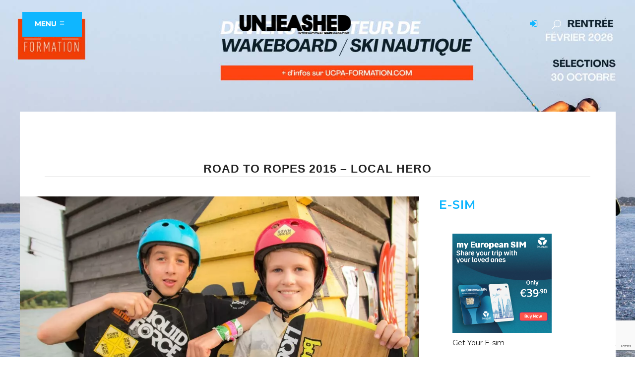

--- FILE ---
content_type: text/html; charset=UTF-8
request_url: https://unleashedwakemag.com/road-to-ropes-2015-local-hero/2015/07/11/
body_size: 20705
content:
<!DOCTYPE html>
<html lang="en-US">
<head>
<script>(function(w,d,s,l,i){w[l]=w[l]||[];w[l].push({'gtm.start':
new Date().getTime(),event:'gtm.js'});var f=d.getElementsByTagName(s)[0],
j=d.createElement(s),dl=l!='dataLayer'?'&l='+l:'';j.async=true;j.src=
'https://www.googletagmanager.com/gtm.js?id='+i+dl;f.parentNode.insertBefore(j,f);
})(window,document,'script','dataLayer','GTM-M8JPG4R');</script>
<meta charset="UTF-8"/>
<title>Road to Ropes 2015 - Local Hero |</title>
<meta name="viewport" content="width=device-width,initial-scale=1,user-scalable=no">
<link rel="profile" href="http://gmpg.org/xfn/11"/>
<link rel="pingback" href="https://unleashedwakemag.com/xmlrpc.php"/>
<link rel="shortcut icon" type="image/x-icon" href="https://unleashedwakemag.com/wp-content/uploads/2021/07/Unleashed-wake-mag-512X512.jpg">
<link rel="apple-touch-icon" href="https://unleashedwakemag.com/wp-content/uploads/2021/07/Unleashed-wake-mag-512X512.jpg"/>
<meta name='robots' content='max-image-preview:large'/>
<style>img:is([sizes="auto" i], [sizes^="auto," i]){contain-intrinsic-size:3000px 1500px}</style>
<meta name="description" content="Road to Ropes 2015 - Local Hero : interview Wassim El Hodayebi - Tom Franke two featuring wakeboarders from Netherlands"/>
<meta name="robots" content="index, follow"/>
<meta name="googlebot" content="index, follow, max-snippet:-1, max-image-preview:large, max-video-preview:-1"/>
<meta name="bingbot" content="index, follow, max-snippet:-1, max-image-preview:large, max-video-preview:-1"/>
<link rel="canonical" href="https://unleashedwakemag.com/road-to-ropes-2015-local-hero/2015/07/11/"/>
<meta property="og:locale" content="en_US"/>
<meta property="og:type" content="article"/>
<meta property="og:title" content="Road to Ropes 2015 - Local Hero |"/>
<meta property="og:description" content="Road to Ropes 2015 - Local Hero : interview Wassim El Hodayebi - Tom Franke two featuring wakeboarders from Netherlands"/>
<meta property="og:url" content="https://unleashedwakemag.com/road-to-ropes-2015-local-hero/2015/07/11/"/>
<meta property="og:site_name" content="Unleashed Wake Mag"/>
<meta property="article:publisher" content="https://www.facebook.com/unleashedwakemag/"/>
<meta property="article:published_time" content="2015-07-11T11:02:01+00:00"/>
<meta property="article:modified_time" content="2016-12-12T14:52:29+00:00"/>
<meta property="og:image" content="https://i1.wp.com/unleashedwakemag.com/wp-content/uploads/2015/07/Tom-Wassim-1-of-1-1024x682.jpg?fit=1024%2C682&#038;ssl=1"/>
<meta property="og:image:width" content="1024"/>
<meta property="og:image:height" content="682"/>
<meta name="twitter:card" content="summary"/>
<meta name="twitter:creator" content="@Unleashedwake"/>
<meta name="twitter:site" content="@Unleashedwake"/>
<script type="application/ld+json" class="yoast-schema-graph">{"@context":"https://schema.org","@graph":[{"@type":"WebSite","@id":"https://unleashedwakemag.com/#website","url":"https://unleashedwakemag.com/","name":"Unleashed Wake Mag","description":"International wake magazine","potentialAction":[{"@type":"SearchAction","target":"https://unleashedwakemag.com/?s={search_term_string}","query-input":"required name=search_term_string"}],"inLanguage":"en-US"},{"@type":"ImageObject","@id":"https://unleashedwakemag.com/road-to-ropes-2015-local-hero/2015/07/11/#primaryimage","inLanguage":"en-US","url":"https://unleashedwakemag.com/wp-content/uploads/2015/07/Tom-Wassim-1-of-1-1024x682.jpg","width":1024,"height":682,"caption":"Road to Ropes 2015 - Local Hero"},{"@type":"WebPage","@id":"https://unleashedwakemag.com/road-to-ropes-2015-local-hero/2015/07/11/#webpage","url":"https://unleashedwakemag.com/road-to-ropes-2015-local-hero/2015/07/11/","name":"Road to Ropes 2015 - Local Hero |","isPartOf":{"@id":"https://unleashedwakemag.com/#website"},"primaryImageOfPage":{"@id":"https://unleashedwakemag.com/road-to-ropes-2015-local-hero/2015/07/11/#primaryimage"},"datePublished":"2015-07-11T11:02:01+00:00","dateModified":"2016-12-12T14:52:29+00:00","author":{"@id":"https://unleashedwakemag.com/#/schema/person/b062d7e91bb3e98dbf6b72f143d5f104"},"description":"Road to Ropes 2015 - Local Hero:interview Wassim El Hodayebi - Tom Franke two featuring wakeboarders from Netherlands","inLanguage":"en-US","potentialAction":[{"@type":"ReadAction","target":["https://unleashedwakemag.com/road-to-ropes-2015-local-hero/2015/07/11/"]}]},{"@type":["Person"],"@id":"https://unleashedwakemag.com/#/schema/person/b062d7e91bb3e98dbf6b72f143d5f104","name":"Philippe","image":{"@type":"ImageObject","@id":"https://unleashedwakemag.com/#personlogo","inLanguage":"en-US","url":"https://unleashedwakemag.com/wp-content/uploads/avatars/2/5cc2dc33ec351-bpfull.jpg","caption":"Philippe"}}]}</script>
<link rel='dns-prefetch' href='//maps.googleapis.com'/>
<link rel='dns-prefetch' href='//www.googletagmanager.com'/>
<link rel='dns-prefetch' href='//fonts.googleapis.com'/>
<link rel="alternate" type="application/rss+xml" title="Unleashed Wake Mag &raquo; Feed" href="https://unleashedwakemag.com/feed/"/>
<link rel="alternate" type="application/rss+xml" title="Unleashed Wake Mag &raquo; Comments Feed" href="https://unleashedwakemag.com/comments/feed/"/>
<link rel="stylesheet" type="text/css" href="//unleashedwakemag.com/wp-content/cache/wpfc-minified/974iutuw/bqvll.css" media="all"/>
<style id='classic-theme-styles-inline-css'>.wp-block-button__link{color:#fff;background-color:#32373c;border-radius:9999px;box-shadow:none;text-decoration:none;padding:calc(.667em + 2px) calc(1.333em + 2px);font-size:1.125em}.wp-block-file__button{background:#32373c;color:#fff;text-decoration:none}</style>
<style id='bp-login-form-style-inline-css'>.widget_bp_core_login_widget .bp-login-widget-user-avatar{float:left}.widget_bp_core_login_widget .bp-login-widget-user-links{margin-left:70px}#bp-login-widget-form label{display:block;font-weight:600;margin:15px 0 5px;width:auto}#bp-login-widget-form input[type=password],#bp-login-widget-form input[type=text]{background-color:#fafafa;border:1px solid #d6d6d6;border-radius:0;font:inherit;font-size:100%;padding:.5em;width:100%}#bp-login-widget-form .bp-login-widget-register-link,#bp-login-widget-form .login-submit{display:inline;width:-moz-fit-content;width:fit-content}#bp-login-widget-form .bp-login-widget-register-link{margin-left:1em}#bp-login-widget-form .bp-login-widget-register-link a{filter:invert(1)}#bp-login-widget-form .bp-login-widget-pwd-link{font-size:80%}</style>
<style id='bp-primary-nav-style-inline-css'>.buddypress_object_nav .bp-navs{background:#0000;clear:both;overflow:hidden}.buddypress_object_nav .bp-navs ul{margin:0;padding:0}.buddypress_object_nav .bp-navs ul li{list-style:none;margin:0}.buddypress_object_nav .bp-navs ul li a,.buddypress_object_nav .bp-navs ul li span{border:0;display:block;padding:5px 10px;text-decoration:none}.buddypress_object_nav .bp-navs ul li .count{background:#eaeaea;border:1px solid #ccc;border-radius:50%;color:#555;display:inline-block;font-size:12px;margin-left:2px;padding:3px 6px;text-align:center;vertical-align:middle}.buddypress_object_nav .bp-navs ul li a .count:empty{display:none}.buddypress_object_nav .bp-navs ul li.last select{max-width:185px}.buddypress_object_nav .bp-navs ul li.current a,.buddypress_object_nav .bp-navs ul li.selected a{color:#333;opacity:1}.buddypress_object_nav .bp-navs ul li.current a .count,.buddypress_object_nav .bp-navs ul li.selected a .count{background-color:#fff}.buddypress_object_nav .bp-navs ul li.dynamic a .count,.buddypress_object_nav .bp-navs ul li.dynamic.current a .count,.buddypress_object_nav .bp-navs ul li.dynamic.selected a .count{background-color:#5087e5;border:0;color:#fafafa}.buddypress_object_nav .bp-navs ul li.dynamic a:hover .count{background-color:#5087e5;border:0;color:#fff}.buddypress_object_nav .main-navs.dir-navs{margin-bottom:20px}.buddypress_object_nav .bp-navs.group-create-links ul li.current a{text-align:center}.buddypress_object_nav .bp-navs.group-create-links ul li:not(.current),.buddypress_object_nav .bp-navs.group-create-links ul li:not(.current) a{color:#767676}.buddypress_object_nav .bp-navs.group-create-links ul li:not(.current) a:focus,.buddypress_object_nav .bp-navs.group-create-links ul li:not(.current) a:hover{background:none;color:#555}.buddypress_object_nav .bp-navs.group-create-links ul li:not(.current) a[disabled]:focus,.buddypress_object_nav .bp-navs.group-create-links ul li:not(.current) a[disabled]:hover{color:#767676}</style>
<style id='bp-member-style-inline-css'>[data-type="bp/member"] input.components-placeholder__input{border:1px solid #757575;border-radius:2px;flex:1 1 auto;padding:6px 8px}.bp-block-member{position:relative}.bp-block-member .member-content{display:flex}.bp-block-member .user-nicename{display:block}.bp-block-member .user-nicename a{border:none;color:currentColor;text-decoration:none}.bp-block-member .bp-profile-button{width:100%}.bp-block-member .bp-profile-button a.button{bottom:10px;display:inline-block;margin:18px 0 0;position:absolute;right:0}.bp-block-member.has-cover .item-header-avatar,.bp-block-member.has-cover .member-content,.bp-block-member.has-cover .member-description{z-index:2}.bp-block-member.has-cover .member-content,.bp-block-member.has-cover .member-description{padding-top:75px}.bp-block-member.has-cover .bp-member-cover-image{background-color:#c5c5c5;background-position:top;background-repeat:no-repeat;background-size:cover;border:0;display:block;height:150px;left:0;margin:0;padding:0;position:absolute;top:0;width:100%;z-index:1}.bp-block-member img.avatar{height:auto;width:auto}.bp-block-member.avatar-none .item-header-avatar{display:none}.bp-block-member.avatar-none.has-cover{min-height:200px}.bp-block-member.avatar-full{min-height:150px}.bp-block-member.avatar-full .item-header-avatar{width:180px}.bp-block-member.avatar-thumb .member-content{align-items:center;min-height:50px}.bp-block-member.avatar-thumb .item-header-avatar{width:70px}.bp-block-member.avatar-full.has-cover{min-height:300px}.bp-block-member.avatar-full.has-cover .item-header-avatar{width:200px}.bp-block-member.avatar-full.has-cover img.avatar{background:#fffc;border:2px solid #fff;margin-left:20px}.bp-block-member.avatar-thumb.has-cover .item-header-avatar{padding-top:75px}.entry .entry-content .bp-block-member .user-nicename a{border:none;color:currentColor;text-decoration:none}</style>
<style id='bp-members-style-inline-css'>[data-type="bp/members"] .components-placeholder.is-appender{min-height:0}[data-type="bp/members"] .components-placeholder.is-appender .components-placeholder__label:empty{display:none}[data-type="bp/members"] .components-placeholder input.components-placeholder__input{border:1px solid #757575;border-radius:2px;flex:1 1 auto;padding:6px 8px}[data-type="bp/members"].avatar-none .member-description{width:calc(100% - 44px)}[data-type="bp/members"].avatar-full .member-description{width:calc(100% - 224px)}[data-type="bp/members"].avatar-thumb .member-description{width:calc(100% - 114px)}[data-type="bp/members"] .member-content{position:relative}[data-type="bp/members"] .member-content .is-right{position:absolute;right:2px;top:2px}[data-type="bp/members"] .columns-2 .member-content .member-description,[data-type="bp/members"] .columns-3 .member-content .member-description,[data-type="bp/members"] .columns-4 .member-content .member-description{padding-left:44px;width:calc(100% - 44px)}[data-type="bp/members"] .columns-3 .is-right{right:-10px}[data-type="bp/members"] .columns-4 .is-right{right:-50px}.bp-block-members.is-grid{display:flex;flex-wrap:wrap;padding:0}.bp-block-members.is-grid .member-content{margin:0 1.25em 1.25em 0;width:100%}@media(min-width:600px){.bp-block-members.columns-2 .member-content{width:calc(50% - .625em)}.bp-block-members.columns-2 .member-content:nth-child(2n){margin-right:0}.bp-block-members.columns-3 .member-content{width:calc(33.33333% - .83333em)}.bp-block-members.columns-3 .member-content:nth-child(3n){margin-right:0}.bp-block-members.columns-4 .member-content{width:calc(25% - .9375em)}.bp-block-members.columns-4 .member-content:nth-child(4n){margin-right:0}}.bp-block-members .member-content{display:flex;flex-direction:column;padding-bottom:1em;text-align:center}.bp-block-members .member-content .item-header-avatar,.bp-block-members .member-content .member-description{width:100%}.bp-block-members .member-content .item-header-avatar{margin:0 auto}.bp-block-members .member-content .item-header-avatar img.avatar{display:inline-block}@media(min-width:600px){.bp-block-members .member-content{flex-direction:row;text-align:left}.bp-block-members .member-content .item-header-avatar,.bp-block-members .member-content .member-description{width:auto}.bp-block-members .member-content .item-header-avatar{margin:0}}.bp-block-members .member-content .user-nicename{display:block}.bp-block-members .member-content .user-nicename a{border:none;color:currentColor;text-decoration:none}.bp-block-members .member-content time{color:#767676;display:block;font-size:80%}.bp-block-members.avatar-none .item-header-avatar{display:none}.bp-block-members.avatar-full{min-height:190px}.bp-block-members.avatar-full .item-header-avatar{width:180px}.bp-block-members.avatar-thumb .member-content{min-height:80px}.bp-block-members.avatar-thumb .item-header-avatar{width:70px}.bp-block-members.columns-2 .member-content,.bp-block-members.columns-3 .member-content,.bp-block-members.columns-4 .member-content{display:block;text-align:center}.bp-block-members.columns-2 .member-content .item-header-avatar,.bp-block-members.columns-3 .member-content .item-header-avatar,.bp-block-members.columns-4 .member-content .item-header-avatar{margin:0 auto}.bp-block-members img.avatar{height:auto;max-width:-moz-fit-content;max-width:fit-content;width:auto}.bp-block-members .member-content.has-activity{align-items:center}.bp-block-members .member-content.has-activity .item-header-avatar{padding-right:1em}.bp-block-members .member-content.has-activity .wp-block-quote{margin-bottom:0;text-align:left}.bp-block-members .member-content.has-activity .wp-block-quote cite a,.entry .entry-content .bp-block-members .user-nicename a{border:none;color:currentColor;text-decoration:none}</style>
<style id='bp-dynamic-members-style-inline-css'>.bp-dynamic-block-container .item-options{font-size:.5em;margin:0 0 1em;padding:1em 0}.bp-dynamic-block-container .item-options a.selected{font-weight:600}.bp-dynamic-block-container ul.item-list{list-style:none;margin:1em 0;padding-left:0}.bp-dynamic-block-container ul.item-list li{margin-bottom:1em}.bp-dynamic-block-container ul.item-list li:after,.bp-dynamic-block-container ul.item-list li:before{content:" ";display:table}.bp-dynamic-block-container ul.item-list li:after{clear:both}.bp-dynamic-block-container ul.item-list li .item-avatar{float:left;width:60px}.bp-dynamic-block-container ul.item-list li .item{margin-left:70px}</style>
<style id='bp-online-members-style-inline-css'>.widget_bp_core_whos_online_widget .avatar-block,[data-type="bp/online-members"] .avatar-block{display:flex;flex-flow:row wrap}.widget_bp_core_whos_online_widget .avatar-block img,[data-type="bp/online-members"] .avatar-block img{margin:.5em}</style>
<style id='bp-active-members-style-inline-css'>.widget_bp_core_recently_active_widget .avatar-block,[data-type="bp/active-members"] .avatar-block{display:flex;flex-flow:row wrap}.widget_bp_core_recently_active_widget .avatar-block img,[data-type="bp/active-members"] .avatar-block img{margin:.5em}</style>
<style id='bp-latest-activities-style-inline-css'>.bp-latest-activities .components-flex.components-select-control select[multiple]{height:auto;padding:0 8px}.bp-latest-activities .components-flex.components-select-control select[multiple]+.components-input-control__suffix svg{display:none}.bp-latest-activities-block a,.entry .entry-content .bp-latest-activities-block a{border:none;text-decoration:none}.bp-latest-activities-block .activity-list.item-list blockquote{border:none;padding:0}.bp-latest-activities-block .activity-list.item-list blockquote .activity-item:not(.mini){box-shadow:1px 0 4px #00000026;padding:0 1em;position:relative}.bp-latest-activities-block .activity-list.item-list blockquote .activity-item:not(.mini):after,.bp-latest-activities-block .activity-list.item-list blockquote .activity-item:not(.mini):before{border-color:#0000;border-style:solid;content:"";display:block;height:0;left:15px;position:absolute;width:0}.bp-latest-activities-block .activity-list.item-list blockquote .activity-item:not(.mini):before{border-top-color:#00000026;border-width:9px;bottom:-18px;left:14px}.bp-latest-activities-block .activity-list.item-list blockquote .activity-item:not(.mini):after{border-top-color:#fff;border-width:8px;bottom:-16px}.bp-latest-activities-block .activity-list.item-list blockquote .activity-item.mini .avatar{display:inline-block;height:20px;margin-right:2px;vertical-align:middle;width:20px}.bp-latest-activities-block .activity-list.item-list footer{align-items:center;display:flex}.bp-latest-activities-block .activity-list.item-list footer img.avatar{border:none;display:inline-block;margin-right:.5em}.bp-latest-activities-block .activity-list.item-list footer .activity-time-since{font-size:90%}.bp-latest-activities-block .widget-error{border-left:4px solid #0b80a4;box-shadow:1px 0 4px #00000026}.bp-latest-activities-block .widget-error p{padding:0 1em}</style>
<style id='bp-friends-style-inline-css'>.bp-dynamic-block-container .item-options{font-size:.5em;margin:0 0 1em;padding:1em 0}.bp-dynamic-block-container .item-options a.selected{font-weight:600}.bp-dynamic-block-container ul.item-list{list-style:none;margin:1em 0;padding-left:0}.bp-dynamic-block-container ul.item-list li{margin-bottom:1em}.bp-dynamic-block-container ul.item-list li:after,.bp-dynamic-block-container ul.item-list li:before{content:" ";display:table}.bp-dynamic-block-container ul.item-list li:after{clear:both}.bp-dynamic-block-container ul.item-list li .item-avatar{float:left;width:60px}.bp-dynamic-block-container ul.item-list li .item{margin-left:70px}</style>
<style id='bp-group-style-inline-css'>[data-type="bp/group"] input.components-placeholder__input{border:1px solid #757575;border-radius:2px;flex:1 1 auto;padding:6px 8px}.bp-block-group{position:relative}.bp-block-group .group-content{display:flex}.bp-block-group .group-description{width:100%}.bp-block-group .group-description-content{margin-bottom:18px;width:100%}.bp-block-group .bp-profile-button{overflow:hidden;width:100%}.bp-block-group .bp-profile-button a.button{margin:18px 0 0}.bp-block-group.has-cover .group-content,.bp-block-group.has-cover .group-description,.bp-block-group.has-cover .item-header-avatar{z-index:2}.bp-block-group.has-cover .group-content,.bp-block-group.has-cover .group-description{padding-top:75px}.bp-block-group.has-cover .bp-group-cover-image{background-color:#c5c5c5;background-position:top;background-repeat:no-repeat;background-size:cover;border:0;display:block;height:150px;left:0;margin:0;padding:0;position:absolute;top:0;width:100%;z-index:1}.bp-block-group img.avatar{height:auto;width:auto}.bp-block-group.avatar-none .item-header-avatar{display:none}.bp-block-group.avatar-full{min-height:150px}.bp-block-group.avatar-full .item-header-avatar{width:180px}.bp-block-group.avatar-full .group-description{padding-left:35px}.bp-block-group.avatar-thumb .item-header-avatar{width:70px}.bp-block-group.avatar-thumb .item-header-avatar img.avatar{margin-top:15px}.bp-block-group.avatar-none.has-cover{min-height:200px}.bp-block-group.avatar-none.has-cover .item-header-avatar{padding-top:75px}.bp-block-group.avatar-full.has-cover{min-height:300px}.bp-block-group.avatar-full.has-cover .item-header-avatar{width:200px}.bp-block-group.avatar-full.has-cover img.avatar{background:#fffc;border:2px solid #fff;margin-left:20px}.bp-block-group.avatar-thumb:not(.has-description) .group-content{align-items:center;min-height:50px}.bp-block-group.avatar-thumb.has-cover .item-header-avatar{padding-top:75px}.bp-block-group.has-description .bp-profile-button a.button{display:block;float:right}</style>
<style id='bp-groups-style-inline-css'>[data-type="bp/groups"] .components-placeholder.is-appender{min-height:0}[data-type="bp/groups"] .components-placeholder.is-appender .components-placeholder__label:empty{display:none}[data-type="bp/groups"] .components-placeholder input.components-placeholder__input{border:1px solid #757575;border-radius:2px;flex:1 1 auto;padding:6px 8px}[data-type="bp/groups"].avatar-none .group-description{width:calc(100% - 44px)}[data-type="bp/groups"].avatar-full .group-description{width:calc(100% - 224px)}[data-type="bp/groups"].avatar-thumb .group-description{width:calc(100% - 114px)}[data-type="bp/groups"] .group-content{position:relative}[data-type="bp/groups"] .group-content .is-right{position:absolute;right:2px;top:2px}[data-type="bp/groups"] .columns-2 .group-content .group-description,[data-type="bp/groups"] .columns-3 .group-content .group-description,[data-type="bp/groups"] .columns-4 .group-content .group-description{padding-left:44px;width:calc(100% - 44px)}[data-type="bp/groups"] .columns-3 .is-right{right:-10px}[data-type="bp/groups"] .columns-4 .is-right{right:-50px}.bp-block-groups.is-grid{display:flex;flex-wrap:wrap;padding:0}.bp-block-groups.is-grid .group-content{margin:0 1.25em 1.25em 0;width:100%}@media(min-width:600px){.bp-block-groups.columns-2 .group-content{width:calc(50% - .625em)}.bp-block-groups.columns-2 .group-content:nth-child(2n){margin-right:0}.bp-block-groups.columns-3 .group-content{width:calc(33.33333% - .83333em)}.bp-block-groups.columns-3 .group-content:nth-child(3n){margin-right:0}.bp-block-groups.columns-4 .group-content{width:calc(25% - .9375em)}.bp-block-groups.columns-4 .group-content:nth-child(4n){margin-right:0}}.bp-block-groups .group-content{display:flex;flex-direction:column;padding-bottom:1em;text-align:center}.bp-block-groups .group-content .group-description,.bp-block-groups .group-content .item-header-avatar{width:100%}.bp-block-groups .group-content .item-header-avatar{margin:0 auto}.bp-block-groups .group-content .item-header-avatar img.avatar{display:inline-block}@media(min-width:600px){.bp-block-groups .group-content{flex-direction:row;text-align:left}.bp-block-groups .group-content .group-description,.bp-block-groups .group-content .item-header-avatar{width:auto}.bp-block-groups .group-content .item-header-avatar{margin:0}}.bp-block-groups .group-content time{color:#767676;display:block;font-size:80%}.bp-block-groups.avatar-none .item-header-avatar{display:none}.bp-block-groups.avatar-full{min-height:190px}.bp-block-groups.avatar-full .item-header-avatar{width:180px}.bp-block-groups.avatar-thumb .group-content{min-height:80px}.bp-block-groups.avatar-thumb .item-header-avatar{width:70px}.bp-block-groups.columns-2 .group-content,.bp-block-groups.columns-3 .group-content,.bp-block-groups.columns-4 .group-content{display:block;text-align:center}.bp-block-groups.columns-2 .group-content .item-header-avatar,.bp-block-groups.columns-3 .group-content .item-header-avatar,.bp-block-groups.columns-4 .group-content .item-header-avatar{margin:0 auto}.bp-block-groups img.avatar{height:auto;max-width:-moz-fit-content;max-width:fit-content;width:auto}.bp-block-groups .member-content.has-description{align-items:center}.bp-block-groups .member-content.has-description .item-header-avatar{padding-right:1em}.bp-block-groups .member-content.has-description .group-description-content{margin-bottom:0;text-align:left}</style>
<style id='bp-dynamic-groups-style-inline-css'>.bp-dynamic-block-container .item-options{font-size:.5em;margin:0 0 1em;padding:1em 0}.bp-dynamic-block-container .item-options a.selected{font-weight:600}.bp-dynamic-block-container ul.item-list{list-style:none;margin:1em 0;padding-left:0}.bp-dynamic-block-container ul.item-list li{margin-bottom:1em}.bp-dynamic-block-container ul.item-list li:after,.bp-dynamic-block-container ul.item-list li:before{content:" ";display:table}.bp-dynamic-block-container ul.item-list li:after{clear:both}.bp-dynamic-block-container ul.item-list li .item-avatar{float:left;width:60px}.bp-dynamic-block-container ul.item-list li .item{margin-left:70px}</style>
<style id='bp-sitewide-notices-style-inline-css'>.bp-sitewide-notice-block .bp-screen-reader-text,[data-type="bp/sitewide-notices"] .bp-screen-reader-text{border:0;clip:rect(0 0 0 0);height:1px;margin:-1px;overflow:hidden;padding:0;position:absolute;width:1px;word-wrap:normal!important}.bp-sitewide-notice-block [data-bp-tooltip]:after,[data-type="bp/sitewide-notices"] [data-bp-tooltip]:after{background-color:#fff;border:1px solid #737373;border-radius:1px;box-shadow:4px 4px 8px #0003;color:#333;content:attr(data-bp-tooltip);display:none;font-family:Helvetica Neue,Helvetica,Arial,san-serif;font-size:12px;font-weight:400;letter-spacing:normal;line-height:1.25;max-width:200px;opacity:0;padding:5px 8px;pointer-events:none;position:absolute;text-shadow:none;text-transform:none;transform:translateZ(0);transition:all 1.5s ease;visibility:hidden;white-space:nowrap;word-wrap:break-word;z-index:100000}.bp-sitewide-notice-block .bp-tooltip:after,[data-type="bp/sitewide-notices"] .bp-tooltip:after{left:50%;margin-top:7px;top:110%;transform:translate(-50%)}.bp-sitewide-notice-block{border-left:4px solid #ff853c;padding-left:1em;position:relative}.bp-sitewide-notice-block h2:before{background:none;border:none}.bp-sitewide-notice-block .dismiss-notice{background-color:#0000;border:1px solid #ff853c;color:#ff853c;display:block;padding:.2em .5em;position:absolute;right:.5em;top:.5em;width:-moz-fit-content;width:fit-content}.bp-sitewide-notice-block .dismiss-notice:hover{background-color:#ff853c;color:#fff}</style>
<style id='global-styles-inline-css'>:root{--wp--preset--aspect-ratio--square:1;--wp--preset--aspect-ratio--4-3:4/3;--wp--preset--aspect-ratio--3-4:3/4;--wp--preset--aspect-ratio--3-2:3/2;--wp--preset--aspect-ratio--2-3:2/3;--wp--preset--aspect-ratio--16-9:16/9;--wp--preset--aspect-ratio--9-16:9/16;--wp--preset--color--black:#000000;--wp--preset--color--cyan-bluish-gray:#abb8c3;--wp--preset--color--white:#ffffff;--wp--preset--color--pale-pink:#f78da7;--wp--preset--color--vivid-red:#cf2e2e;--wp--preset--color--luminous-vivid-orange:#ff6900;--wp--preset--color--luminous-vivid-amber:#fcb900;--wp--preset--color--light-green-cyan:#7bdcb5;--wp--preset--color--vivid-green-cyan:#00d084;--wp--preset--color--pale-cyan-blue:#8ed1fc;--wp--preset--color--vivid-cyan-blue:#0693e3;--wp--preset--color--vivid-purple:#9b51e0;--wp--preset--gradient--vivid-cyan-blue-to-vivid-purple:linear-gradient(135deg,rgba(6,147,227,1) 0%,rgb(155,81,224) 100%);--wp--preset--gradient--light-green-cyan-to-vivid-green-cyan:linear-gradient(135deg,rgb(122,220,180) 0%,rgb(0,208,130) 100%);--wp--preset--gradient--luminous-vivid-amber-to-luminous-vivid-orange:linear-gradient(135deg,rgba(252,185,0,1) 0%,rgba(255,105,0,1) 100%);--wp--preset--gradient--luminous-vivid-orange-to-vivid-red:linear-gradient(135deg,rgba(255,105,0,1) 0%,rgb(207,46,46) 100%);--wp--preset--gradient--very-light-gray-to-cyan-bluish-gray:linear-gradient(135deg,rgb(238,238,238) 0%,rgb(169,184,195) 100%);--wp--preset--gradient--cool-to-warm-spectrum:linear-gradient(135deg,rgb(74,234,220) 0%,rgb(151,120,209) 20%,rgb(207,42,186) 40%,rgb(238,44,130) 60%,rgb(251,105,98) 80%,rgb(254,248,76) 100%);--wp--preset--gradient--blush-light-purple:linear-gradient(135deg,rgb(255,206,236) 0%,rgb(152,150,240) 100%);--wp--preset--gradient--blush-bordeaux:linear-gradient(135deg,rgb(254,205,165) 0%,rgb(254,45,45) 50%,rgb(107,0,62) 100%);--wp--preset--gradient--luminous-dusk:linear-gradient(135deg,rgb(255,203,112) 0%,rgb(199,81,192) 50%,rgb(65,88,208) 100%);--wp--preset--gradient--pale-ocean:linear-gradient(135deg,rgb(255,245,203) 0%,rgb(182,227,212) 50%,rgb(51,167,181) 100%);--wp--preset--gradient--electric-grass:linear-gradient(135deg,rgb(202,248,128) 0%,rgb(113,206,126) 100%);--wp--preset--gradient--midnight:linear-gradient(135deg,rgb(2,3,129) 0%,rgb(40,116,252) 100%);--wp--preset--font-size--small:13px;--wp--preset--font-size--medium:20px;--wp--preset--font-size--large:36px;--wp--preset--font-size--x-large:42px;--wp--preset--spacing--20:0.44rem;--wp--preset--spacing--30:0.67rem;--wp--preset--spacing--40:1rem;--wp--preset--spacing--50:1.5rem;--wp--preset--spacing--60:2.25rem;--wp--preset--spacing--70:3.38rem;--wp--preset--spacing--80:5.06rem;--wp--preset--shadow--natural:6px 6px 9px rgba(0, 0, 0, 0.2);--wp--preset--shadow--deep:12px 12px 50px rgba(0, 0, 0, 0.4);--wp--preset--shadow--sharp:6px 6px 0px rgba(0, 0, 0, 0.2);--wp--preset--shadow--outlined:6px 6px 0px -3px rgba(255, 255, 255, 1), 6px 6px rgba(0, 0, 0, 1);--wp--preset--shadow--crisp:6px 6px 0px rgba(0, 0, 0, 1);}:where(.is-layout-flex){gap:0.5em;}:where(.is-layout-grid){gap:0.5em;}body .is-layout-flex{display:flex;}.is-layout-flex{flex-wrap:wrap;align-items:center;}.is-layout-flex > :is(*, div){margin:0;}body .is-layout-grid{display:grid;}.is-layout-grid > :is(*, div){margin:0;}:where(.wp-block-columns.is-layout-flex){gap:2em;}:where(.wp-block-columns.is-layout-grid){gap:2em;}:where(.wp-block-post-template.is-layout-flex){gap:1.25em;}:where(.wp-block-post-template.is-layout-grid){gap:1.25em;}.has-black-color{color:var(--wp--preset--color--black) !important;}.has-cyan-bluish-gray-color{color:var(--wp--preset--color--cyan-bluish-gray) !important;}.has-white-color{color:var(--wp--preset--color--white) !important;}.has-pale-pink-color{color:var(--wp--preset--color--pale-pink) !important;}.has-vivid-red-color{color:var(--wp--preset--color--vivid-red) !important;}.has-luminous-vivid-orange-color{color:var(--wp--preset--color--luminous-vivid-orange) !important;}.has-luminous-vivid-amber-color{color:var(--wp--preset--color--luminous-vivid-amber) !important;}.has-light-green-cyan-color{color:var(--wp--preset--color--light-green-cyan) !important;}.has-vivid-green-cyan-color{color:var(--wp--preset--color--vivid-green-cyan) !important;}.has-pale-cyan-blue-color{color:var(--wp--preset--color--pale-cyan-blue) !important;}.has-vivid-cyan-blue-color{color:var(--wp--preset--color--vivid-cyan-blue) !important;}.has-vivid-purple-color{color:var(--wp--preset--color--vivid-purple) !important;}.has-black-background-color{background-color:var(--wp--preset--color--black) !important;}.has-cyan-bluish-gray-background-color{background-color:var(--wp--preset--color--cyan-bluish-gray) !important;}.has-white-background-color{background-color:var(--wp--preset--color--white) !important;}.has-pale-pink-background-color{background-color:var(--wp--preset--color--pale-pink) !important;}.has-vivid-red-background-color{background-color:var(--wp--preset--color--vivid-red) !important;}.has-luminous-vivid-orange-background-color{background-color:var(--wp--preset--color--luminous-vivid-orange) !important;}.has-luminous-vivid-amber-background-color{background-color:var(--wp--preset--color--luminous-vivid-amber) !important;}.has-light-green-cyan-background-color{background-color:var(--wp--preset--color--light-green-cyan) !important;}.has-vivid-green-cyan-background-color{background-color:var(--wp--preset--color--vivid-green-cyan) !important;}.has-pale-cyan-blue-background-color{background-color:var(--wp--preset--color--pale-cyan-blue) !important;}.has-vivid-cyan-blue-background-color{background-color:var(--wp--preset--color--vivid-cyan-blue) !important;}.has-vivid-purple-background-color{background-color:var(--wp--preset--color--vivid-purple) !important;}.has-black-border-color{border-color:var(--wp--preset--color--black) !important;}.has-cyan-bluish-gray-border-color{border-color:var(--wp--preset--color--cyan-bluish-gray) !important;}.has-white-border-color{border-color:var(--wp--preset--color--white) !important;}.has-pale-pink-border-color{border-color:var(--wp--preset--color--pale-pink) !important;}.has-vivid-red-border-color{border-color:var(--wp--preset--color--vivid-red) !important;}.has-luminous-vivid-orange-border-color{border-color:var(--wp--preset--color--luminous-vivid-orange) !important;}.has-luminous-vivid-amber-border-color{border-color:var(--wp--preset--color--luminous-vivid-amber) !important;}.has-light-green-cyan-border-color{border-color:var(--wp--preset--color--light-green-cyan) !important;}.has-vivid-green-cyan-border-color{border-color:var(--wp--preset--color--vivid-green-cyan) !important;}.has-pale-cyan-blue-border-color{border-color:var(--wp--preset--color--pale-cyan-blue) !important;}.has-vivid-cyan-blue-border-color{border-color:var(--wp--preset--color--vivid-cyan-blue) !important;}.has-vivid-purple-border-color{border-color:var(--wp--preset--color--vivid-purple) !important;}.has-vivid-cyan-blue-to-vivid-purple-gradient-background{background:var(--wp--preset--gradient--vivid-cyan-blue-to-vivid-purple) !important;}.has-light-green-cyan-to-vivid-green-cyan-gradient-background{background:var(--wp--preset--gradient--light-green-cyan-to-vivid-green-cyan) !important;}.has-luminous-vivid-amber-to-luminous-vivid-orange-gradient-background{background:var(--wp--preset--gradient--luminous-vivid-amber-to-luminous-vivid-orange) !important;}.has-luminous-vivid-orange-to-vivid-red-gradient-background{background:var(--wp--preset--gradient--luminous-vivid-orange-to-vivid-red) !important;}.has-very-light-gray-to-cyan-bluish-gray-gradient-background{background:var(--wp--preset--gradient--very-light-gray-to-cyan-bluish-gray) !important;}.has-cool-to-warm-spectrum-gradient-background{background:var(--wp--preset--gradient--cool-to-warm-spectrum) !important;}.has-blush-light-purple-gradient-background{background:var(--wp--preset--gradient--blush-light-purple) !important;}.has-blush-bordeaux-gradient-background{background:var(--wp--preset--gradient--blush-bordeaux) !important;}.has-luminous-dusk-gradient-background{background:var(--wp--preset--gradient--luminous-dusk) !important;}.has-pale-ocean-gradient-background{background:var(--wp--preset--gradient--pale-ocean) !important;}.has-electric-grass-gradient-background{background:var(--wp--preset--gradient--electric-grass) !important;}.has-midnight-gradient-background{background:var(--wp--preset--gradient--midnight) !important;}.has-small-font-size{font-size:var(--wp--preset--font-size--small) !important;}.has-medium-font-size{font-size:var(--wp--preset--font-size--medium) !important;}.has-large-font-size{font-size:var(--wp--preset--font-size--large) !important;}.has-x-large-font-size{font-size:var(--wp--preset--font-size--x-large) !important;}:where(.wp-block-post-template.is-layout-flex){gap:1.25em;}:where(.wp-block-post-template.is-layout-grid){gap:1.25em;}:where(.wp-block-columns.is-layout-flex){gap:2em;}:where(.wp-block-columns.is-layout-grid){gap:2em;}:root :where(.wp-block-pullquote){font-size:1.5em;line-height:1.6;}</style>
<link rel="stylesheet" type="text/css" href="//unleashedwakemag.com/wp-content/cache/wpfc-minified/2ona62ld/vadl.css" media="all"/>
<style id='woocommerce-inline-inline-css'>.woocommerce form .form-row .required{visibility:visible;}</style>
<link rel="stylesheet" type="text/css" href="//unleashedwakemag.com/wp-content/cache/wpfc-minified/quvz83ns/87fsy.css" media="all"/>
<script src="https://www.googletagmanager.com/gtag/js?id=GT-PZSPRLN" id="google_gtagjs-js" async></script>
<meta name="generator" content="Powered by LayerSlider 5.6.9 - Multi-Purpose, Responsive, Parallax, Mobile-Friendly Slider Plugin for WordPress."/>
<link rel="https://api.w.org/" href="https://unleashedwakemag.com/wp-json/"/><link rel="alternate" title="JSON" type="application/json" href="https://unleashedwakemag.com/wp-json/wp/v2/posts/15484"/><link rel="EditURI" type="application/rsd+xml" title="RSD" href="https://unleashedwakemag.com/xmlrpc.php?rsd"/>
<link rel='shortlink' href='https://unleashedwakemag.com/?p=15484'/>
<link rel="alternate" title="oEmbed (JSON)" type="application/json+oembed" href="https://unleashedwakemag.com/wp-json/oembed/1.0/embed?url=https%3A%2F%2Funleashedwakemag.com%2Froad-to-ropes-2015-local-hero%2F2015%2F07%2F11%2F"/>
<link rel="alternate" title="oEmbed (XML)" type="text/xml+oembed" href="https://unleashedwakemag.com/wp-json/oembed/1.0/embed?url=https%3A%2F%2Funleashedwakemag.com%2Froad-to-ropes-2015-local-hero%2F2015%2F07%2F11%2F&#038;format=xml"/>
<meta name="generator" content="Site Kit by Google 1.166.0"/>	<noscript><style>.woocommerce-product-gallery{opacity:1 !important;}</style></noscript>
<meta name="google-adsense-platform-account" content="ca-host-pub-2644536267352236">
<meta name="google-adsense-platform-domain" content="sitekit.withgoogle.com">
<meta name="generator" content="Powered by WPBakery Page Builder - drag and drop page builder for WordPress."/>
<!--[if lte IE 9]><link rel="stylesheet" type="text/css" href="https://unleashedwakemag.com/wp-content/plugins/js_composer/assets/css/vc_lte_ie9.min.css" media="screen"><![endif]--><link rel="icon" href="https://unleashedwakemag.com/wp-content/uploads/2021/07/cropped-Unleashed-wake-mag-512X512-32x32.jpg" sizes="32x32"/>
<link rel="icon" href="https://unleashedwakemag.com/wp-content/uploads/2021/07/cropped-Unleashed-wake-mag-512X512-192x192.jpg" sizes="192x192"/>
<link rel="apple-touch-icon" href="https://unleashedwakemag.com/wp-content/uploads/2021/07/cropped-Unleashed-wake-mag-512X512-180x180.jpg"/>
<meta name="msapplication-TileImage" content="https://unleashedwakemag.com/wp-content/uploads/2021/07/cropped-Unleashed-wake-mag-512X512-270x270.jpg"/>
<style id="wp-custom-css">grecaptcha-badge{visibility:hidden;}
@media screen and (min-width:1000px){
body{background-image:url("https://unleashedwakemag.com/wp-content/uploads/2025/09/Habillage-Ucpa-2025.jpg") !important;background-repeat:no-repeat !important;background-position:top center !important;background-size:cover !important;background-attachment:fixed !important;background-color:transparent !important;}
}
@media screen and (max-width:999px){
body{background-image:url("https://unleashedwakemag.com/wp-content/uploads/2025/09/Habillage-Ucpa-2025.jpg") !important;background-repeat:no-repeat !important;background-position:Center 100px !important;background-size:100% !important;background-attachment:scroll !important;
}
}
@media screen and (max-width:768px){
.wrapper_inner{margin-top:290px;
}
}
html{cursor:pointer !important;}
.header_bottom{margin-top:0 !important;position:fixed;
top:0;left:0;width:100%;z-index:9999;}
.wrapper{margin-top:225px;
}
.scrolled .header_bottom{margin-top:0 !important;
}
.container{width:800px;}</style>
<noscript><style>.wpb_animate_when_almost_visible{opacity:1;}</style></noscript>
<script data-wpfc-render="false">var Wpfcll={s:[],osl:0,scroll:false,i:function(){Wpfcll.ss();window.addEventListener('load',function(){let observer=new MutationObserver(mutationRecords=>{Wpfcll.osl=Wpfcll.s.length;Wpfcll.ss();if(Wpfcll.s.length > Wpfcll.osl){Wpfcll.ls(false);}});observer.observe(document.getElementsByTagName("html")[0],{childList:true,attributes:true,subtree:true,attributeFilter:["src"],attributeOldValue:false,characterDataOldValue:false});Wpfcll.ls(true);});window.addEventListener('scroll',function(){Wpfcll.scroll=true;Wpfcll.ls(false);});window.addEventListener('resize',function(){Wpfcll.scroll=true;Wpfcll.ls(false);});window.addEventListener('click',function(){Wpfcll.scroll=true;Wpfcll.ls(false);});},c:function(e,pageload){var w=document.documentElement.clientHeight || body.clientHeight;var n=0;if(pageload){n=0;}else{n=(w > 800) ? 800:200;n=Wpfcll.scroll ? 800:n;}var er=e.getBoundingClientRect();var t=0;var p=e.parentNode ? e.parentNode:false;if(typeof p.getBoundingClientRect=="undefined"){var pr=false;}else{var pr=p.getBoundingClientRect();}if(er.x==0 && er.y==0){for(var i=0;i < 10;i++){if(p){if(pr.x==0 && pr.y==0){if(p.parentNode){p=p.parentNode;}if(typeof p.getBoundingClientRect=="undefined"){pr=false;}else{pr=p.getBoundingClientRect();}}else{t=pr.top;break;}}};}else{t=er.top;}if(w - t+n > 0){return true;}return false;},r:function(e,pageload){var s=this;var oc,ot;try{oc=e.getAttribute("data-wpfc-original-src");ot=e.getAttribute("data-wpfc-original-srcset");originalsizes=e.getAttribute("data-wpfc-original-sizes");if(s.c(e,pageload)){if(oc || ot){if(e.tagName=="DIV" || e.tagName=="A" || e.tagName=="SPAN"){e.style.backgroundImage="url("+oc+")";e.removeAttribute("data-wpfc-original-src");e.removeAttribute("data-wpfc-original-srcset");e.removeAttribute("onload");}else{if(oc){e.setAttribute('src',oc);}if(ot){e.setAttribute('srcset',ot);}if(originalsizes){e.setAttribute('sizes',originalsizes);}if(e.getAttribute("alt") && e.getAttribute("alt")=="blank"){e.removeAttribute("alt");}e.removeAttribute("data-wpfc-original-src");e.removeAttribute("data-wpfc-original-srcset");e.removeAttribute("data-wpfc-original-sizes");e.removeAttribute("onload");if(e.tagName=="IFRAME"){var y="https://www.youtube.com/embed/";if(navigator.userAgent.match(/\sEdge?\/\d/i)){e.setAttribute('src',e.getAttribute("src").replace(/.+\/templates\/youtube\.html\#/,y));}e.onload=function(){if(typeof window.jQuery !="undefined"){if(jQuery.fn.fitVids){jQuery(e).parent().fitVids({customSelector:"iframe[src]"});}}var s=e.getAttribute("src").match(/templates\/youtube\.html\#(.+)/);if(s){try{var i=e.contentDocument || e.contentWindow;if(i.location.href=="about:blank"){e.setAttribute('src',y+s[1]);}}catch(err){e.setAttribute('src',y+s[1]);}}}}}}else{if(e.tagName=="NOSCRIPT"){if(typeof window.jQuery !="undefined"){if(jQuery(e).attr("data-type")=="wpfc"){e.removeAttribute("data-type");jQuery(e).after(jQuery(e).text());}}}}}}catch(error){console.log(error);console.log("==>",e);}},ss:function(){var i=Array.prototype.slice.call(document.getElementsByTagName("img"));var f=Array.prototype.slice.call(document.getElementsByTagName("iframe"));var d=Array.prototype.slice.call(document.getElementsByTagName("div"));var a=Array.prototype.slice.call(document.getElementsByTagName("a"));var s=Array.prototype.slice.call(document.getElementsByTagName("span"));var n=Array.prototype.slice.call(document.getElementsByTagName("noscript"));this.s=i.concat(f).concat(d).concat(a).concat(s).concat(n);},ls:function(pageload){var s=this;[].forEach.call(s.s,function(e,index){s.r(e,pageload);});}};document.addEventListener('DOMContentLoaded',function(){wpfci();});function wpfci(){Wpfcll.i();}</script>
</head>
<body class="bp-nouveau wp-singular post-template-default single single-post postid-15484 single-format-standard wp-theme-unleashed wp-child-theme-unleashed-child theme-unleashed woocommerce-no-js fully-background hide_top_bar_on_mobile_header qode-content-sidebar-responsive columns-3 qode-child-theme-ver-1.0.0 qode-theme-ver-9.1.3 wpb-js-composer js-comp-ver-5.4.5 vc_responsive" style="background-position: top center; background-attachment: fixed; background-repeat: no-repeat;">
<noscript><iframe onload="Wpfcll.r(this,true);" data-wpfc-original-src="https://www.googletagmanager.com/ns.html?id=GTM-M8JPG4R"
height="0" width="0" style="display:none;visibility:hidden"></iframe></noscript>
<div class="wrapper">
<div class="wrapper_inner">
<header class="scroll_top light fixed fixed_minimal page_header">
<div class="header_inner clearfix">
<form role="search" id="searchform" action="https://unleashedwakemag.com/" class="qode_search_form" method="get">
<div class="container">
<div class="container_inner clearfix">
<span aria-hidden="true" class="qode_icon_font_elegant icon_search qode_icon_in_search"></span>					<input type="text" placeholder="Search" name="s" class="qode_search_field" autocomplete="off" />
<input type="submit" value="Search" />
<div class="qode_search_close"> <a href="#"> <span aria-hidden="true" class="qode_icon_font_elegant icon_close qode_icon_in_search"></span> </a></div></div></div></form>
<div class="header_top_bottom_holder">
<div class="header_bottom clearfix" style='background-color:rgba(255, 255, 255, 0,5);'>
<div class="container">
<div class="container_inner clearfix">
<div class="header_inner_left">
<div class="side_menu_button_wrapper left">
<div class="side_menu_button"> <a href="javascript:void(0)" class="popup_menu normal"><span class="menu">MENU</span> <span class="icon_menu"></span> </a></div></div></div><div class="logo_wrapper">
<div class="q_logo"> <a href="https://unleashedwakemag.com/"> <img class="normal" src="https://unleashedwakemag.com/wp-content/uploads/2016/05/logo-long.png" alt="Logo" width="454" height="80"/> <img class="light" src="https://unleashedwakemag.com/wp-content/uploads/2016/05/logo-long.png" alt="Logo" width="454" height="80"/> <img class="dark" src="https://unleashedwakemag.com/wp-content/uploads/2016/05/logo-long.png" alt="Logo" width="454" height="80"/> <img onload="Wpfcll.r(this,true);" src="https://unleashedwakemag.com/wp-content/plugins/wp-fastest-cache-premium/pro/images/blank.gif" class="mobile" data-wpfc-original-src="https://unleashedwakemag.com/wp-content/uploads/2020/10/logo2010_200X150.jpg" alt="Logo" width="110" height="110"/> </a></div></div><div class="q_logoPop"> <a href="https://unleashedwakemag.com/"> <i class="popup fa fa-home" aria-hidden="true"></i> </a></div><div class="goContact"> <a href="/contact/"> <i class="fa fa-envelope" aria-hidden="true"></i> </a></div><div class="header_inner_right">
<div class="side_menu_button_wrapper right">
<div class="side_menu_button"> 
<div class="infowoo">
<div class="infowoo_inner"> <a href="https://unleashedwakemag.com/account/" title="Sign in" class="login"><i class="fa fa-sign-in"></i></a></div></div><a class="search_button fullscreen_search normal" href="javascript:void(0)">
<span aria-hidden="true" class="qode_icon_font_elegant icon_search"></span>												</a>
<div class="fullscreen_search_overlay"></div></div></div></div></div></div></div></div></div></header>
<a id='back_to_top' href='#'>
<span class="fa-stack">
<i class="fa fa-arrow-up"></i>
</span>
</a>
<div class="popup_menu_holder_outer">
<div class="popup_menu_holder">
<div class="popup_menu_holder_inner">
<nav class="popup_menu">
<ul id="menu-main-menu"><li id="popup-menu-item-20649" class="displayMobileMenu menu-item menu-item-type-post_type menu-item-object-page menu-item-home"><a href="https://unleashedwakemag.com/"><span>Home</span></a></li>
<li id="popup-menu-item-32308" class="menu-item menu-item-type-post_type menu-item-object-page menu-item-has-children has_sub"><a href="https://unleashedwakemag.com/riders/community-unleashed-wake-mag/"><span>Community</span></a>
<ul class="sub_menu">
<li id="popup-menu-item-32266" class="menu-item menu-item-type-post_type menu-item-object-page"><a href="https://unleashedwakemag.com/login/"><span>Login</span></a></li>
<li id="popup-menu-item-32310" class="menu-item menu-item-type-post_type menu-item-object-buddypress"><a href="https://unleashedwakemag.com/members/"><span>Members</span></a></li>
<li id="popup-menu-item-32311" class="menu-item menu-item-type-post_type menu-item-object-buddypress"><a href="https://unleashedwakemag.com/activity/"><span>Wall</span></a></li>
<li id="popup-menu-item-40563" class="menu-item menu-item-type-post_type menu-item-object-page"><a href="https://unleashedwakemag.com/e-shop/"><span>E-SHOP</span></a></li>
</ul>
</li>
<li id="popup-menu-item-17269" class="menu-item menu-item-type-post_type menu-item-object-page menu-item-has-children has_sub"><a title="WAKE" href="https://unleashedwakemag.com/wakeboard-wakeboarding/"><span>WAKEBOARD</span></a>
<ul class="sub_menu">
<li id="popup-menu-item-17273" class="menu-item menu-item-type-post_type menu-item-object-page"><a title="Wakeboard" href="https://unleashedwakemag.com/wakeboard-wakeboarding/articles-wakeboard/"><span>Articles Wakeboard</span></a></li>
<li id="popup-menu-item-18148" class="menu-item menu-item-type-post_type menu-item-object-page"><a href="https://unleashedwakemag.com/wakesurf-wakesurfing-wakesurfers/articles-wakesurf/"><span>Articles Wakesurf</span></a></li>
<li id="popup-menu-item-18156" class="menu-item menu-item-type-post_type menu-item-object-page"><a href="https://unleashedwakemag.com/wakeskate-wakeskating/article-wakeskate/"><span>Article Wakeskate</span></a></li>
<li id="popup-menu-item-18185" class="menu-item menu-item-type-post_type menu-item-object-page"><a href="https://unleashedwakemag.com/all-events-unleashed-wake-mag/"><span>All Events</span></a></li>
</ul>
</li>
<li id="popup-menu-item-32708" class="menu-item menu-item-type-post_type menu-item-object-page menu-item-has-children has_sub"><a href="https://unleashedwakemag.com/videos-wake-unleashed-wakeboard-magazine/"><span>VIDEOS WAKE</span></a>
<ul class="sub_menu">
<li id="popup-menu-item-17274" class="menu-item menu-item-type-post_type menu-item-object-page"><a title="Videos Wakeboard" href="https://unleashedwakemag.com/wakeboard-wakeboarding/video-wakeboard/"><span>Videos Wakeboard</span></a></li>
<li id="popup-menu-item-18155" class="menu-item menu-item-type-post_type menu-item-object-page"><a href="https://unleashedwakemag.com/wakeskate-wakeskating/video-wakeskate/"><span>Video Wakeskate</span></a></li>
<li id="popup-menu-item-17996" class="menu-item menu-item-type-post_type menu-item-object-page"><a href="https://unleashedwakemag.com/wakesurf-wakesurfing-wakesurfers/video-wakesurf/"><span>Videos Wakesurf</span></a></li>
<li id="popup-menu-item-18202" class="menu-item menu-item-type-post_type menu-item-object-page"><a href="https://unleashedwakemag.com/videos-wake-unleashed-wakeboard-magazine/fail-video/"><span>Fail video</span></a></li>
<li id="popup-menu-item-18181" class="menu-item menu-item-type-post_type menu-item-object-page"><a href="https://unleashedwakemag.com/learn-wake-unleashed-wakeboard/"><span>Learn Wake</span></a></li>
<li id="popup-menu-item-18200" class="menu-item menu-item-type-post_type menu-item-object-page"><a href="https://unleashedwakemag.com/videos-wake-unleashed-wakeboard-magazine/believe-or-not-unleashed-wake-mag/"><span>Believe or not</span></a></li>
</ul>
</li>
<li id="popup-menu-item-19298" class="menu-item menu-item-type-post_type menu-item-object-page menu-item-has-children has_sub"><a href="https://unleashedwakemag.com/unleashed-wake-mag/"><span>Magazine</span></a>
<ul class="sub_menu">
<li id="popup-menu-item-18167" class="menu-item menu-item-type-post_type menu-item-object-page"><a href="https://unleashedwakemag.com/unleashed-wake-mag/online-edition/"><span>online edition</span></a></li>
<li id="popup-menu-item-18166" class="menu-item menu-item-type-post_type menu-item-object-page"><a href="https://unleashedwakemag.com/unleashed-wake-mag/behind-cover/"><span>Behind cover</span></a></li>
<li id="popup-menu-item-18189" class="menu-item menu-item-type-post_type menu-item-object-page"><a href="https://unleashedwakemag.com/gallery/"><span>Gallery</span></a></li>
<li id="popup-menu-item-18169" class="menu-item menu-item-type-post_type menu-item-object-page"><a href="https://unleashedwakemag.com/unleashed-wake-mag/wanna-advertise/"><span>Wanna advertise?</span></a></li>
<li id="popup-menu-item-18170" class="menu-item menu-item-type-post_type menu-item-object-page"><a href="https://unleashedwakemag.com/unleashed-wake-mag/wanna-distribute/"><span>Wanna distribute?</span></a></li>
</ul>
</li>
<li id="popup-menu-item-18158" class="menu-item menu-item-type-post_type menu-item-object-page menu-item-has-children has_sub"><a href="https://unleashedwakemag.com/riders/"><span>Riders</span></a>
<ul class="sub_menu">
<li id="popup-menu-item-21137" class="menu-item menu-item-type-post_type menu-item-object-page"><a href="https://unleashedwakemag.com/unleashed-promote-yourself/"><span>Unleashed Promote Yourself</span></a></li>
<li id="popup-menu-item-18162" class="menu-item menu-item-type-post_type menu-item-object-page"><a href="https://unleashedwakemag.com/riders/men-wake-wakeboard-wakeskate-wakesurf/"><span>Men</span></a></li>
<li id="popup-menu-item-18160" class="menu-item menu-item-type-post_type menu-item-object-page"><a href="https://unleashedwakemag.com/riders/women/"><span>Women</span></a></li>
<li id="popup-menu-item-18161" class="menu-item menu-item-type-post_type menu-item-object-page"><a href="https://unleashedwakemag.com/riders/youth-wake-wakeboard-wakesurf-wakeskate/"><span>Youth</span></a></li>
</ul>
</li>
<li id="popup-menu-item-18171" class="menu-item menu-item-type-post_type menu-item-object-page menu-item-has-children has_sub"><a href="https://unleashedwakemag.com/spots/"><span>Spots</span></a>
<ul class="sub_menu">
<li id="popup-menu-item-18175" class="menu-item menu-item-type-post_type menu-item-object-page"><a href="https://unleashedwakemag.com/spots/cable/"><span>Cable Parks</span></a></li>
<li id="popup-menu-item-18174" class="menu-item menu-item-type-post_type menu-item-object-page"><a href="https://unleashedwakemag.com/spots/boat/"><span>Boat</span></a></li>
<li id="popup-menu-item-18172" class="menu-item menu-item-type-post_type menu-item-object-page"><a href="https://unleashedwakemag.com/spots/school-camps/"><span>School &#038; camps</span></a></li>
<li id="popup-menu-item-18198" class="menu-item menu-item-type-post_type menu-item-object-page"><a href="https://unleashedwakemag.com/lifestyle/travel/"><span>Travel</span></a></li>
</ul>
</li>
<li id="popup-menu-item-18176" class="menu-item menu-item-type-post_type menu-item-object-page menu-item-has-children has_sub"><a href="https://unleashedwakemag.com/gear/"><span>Gear</span></a>
<ul class="sub_menu">
<li id="popup-menu-item-18178" class="menu-item menu-item-type-post_type menu-item-object-page"><a href="https://unleashedwakemag.com/gear/board/"><span>Board</span></a></li>
<li id="popup-menu-item-18177" class="menu-item menu-item-type-post_type menu-item-object-page"><a href="https://unleashedwakemag.com/gear/binding/"><span>Binding</span></a></li>
<li id="popup-menu-item-18180" class="menu-item menu-item-type-post_type menu-item-object-page"><a href="https://unleashedwakemag.com/gear/industry/"><span>Industry</span></a></li>
</ul>
</li>
<li id="popup-menu-item-18193" class="menu-item menu-item-type-post_type menu-item-object-page menu-item-has-children has_sub"><a href="https://unleashedwakemag.com/lifestyle/"><span>Lifestyle</span></a>
<ul class="sub_menu">
<li id="popup-menu-item-18194" class="menu-item menu-item-type-post_type menu-item-object-page"><a href="https://unleashedwakemag.com/lifestyle/art/"><span>Art</span></a></li>
<li id="popup-menu-item-18197" class="menu-item menu-item-type-post_type menu-item-object-page"><a href="https://unleashedwakemag.com/lifestyle/music/"><span>Music</span></a></li>
<li id="popup-menu-item-18195" class="menu-item menu-item-type-post_type menu-item-object-page"><a href="https://unleashedwakemag.com/lifestyle/health/"><span>Health</span></a></li>
<li id="popup-menu-item-18196" class="menu-item menu-item-type-post_type menu-item-object-page"><a href="https://unleashedwakemag.com/lifestyle/high-tech/"><span>High tech</span></a></li>
</ul>
</li>
<li id="popup-menu-item-32998" class="menu-item menu-item-type-post_type menu-item-object-page menu-item-has-children has_sub"><a href="https://unleashedwakemag.com/about-us/"><span>ABOUT US</span></a>
<ul class="sub_menu">
<li id="popup-menu-item-32999" class="menu-item menu-item-type-post_type menu-item-object-page"><a href="https://unleashedwakemag.com/about-us/the-team-unleashed-wakeboard-mag/"><span>The Team</span></a></li>
<li id="popup-menu-item-33000" class="menu-item menu-item-type-post_type menu-item-object-page"><a href="https://unleashedwakemag.com/about-us/our-story-2/"><span>Our Story</span></a></li>
<li id="popup-menu-item-33001" class="menu-item menu-item-type-post_type menu-item-object-page"><a href="https://unleashedwakemag.com/contact/"><span>Contact</span></a></li>
</ul>
</li>
<li id="popup-menu-item-18209" class="menu-item menu-item-type-post_type menu-item-object-page menu-item-has-children has_sub"><a href="https://unleashedwakemag.com/by-countries/"><span>By Countries</span></a>
<ul class="sub_menu">
<li id="popup-menu-item-25252" class="menu-item menu-item-type-post_type menu-item-object-page"><a href="https://unleashedwakemag.com/by-countries/unleashed-wake-mag-france-le-magazine-version-francaise-2/"><span>UNLEASHED WAKEBOARD MAG FRANCE</span></a></li>
</ul>
</li>
</ul>                    </nav></div></div></div><div class="fullscreen_search_holder from_circle">
<div class="close_container">
<div class="container">
<div class="container_inner clearfix">
<div class="search_close_holder">
<div class="side_menu_button"> <a class="fullscreen_search_close" href="javascript:void(0)"> <span aria-hidden="true" class="qode_icon_font_elegant icon_close"></span> </a></div></div></div></div></div><div class="fullscreen_search_table">
<div class="fullscreen_search_cell">
<div class="fullscreen_search_inner">
<form role="search" action="https://unleashedwakemag.com/" class="fullscreen_search_form" method="get">
<div class="form_holder">
<span class="search_label">Search:</span>
<div class="field_holder">
<input type="text"  name="s" class="search_field" autocomplete="off" />
<div class="line"></div></div><a class="qode_search_submit search_submit" href="javascript:void(0)">
<span aria-hidden="true" class="qode_icon_font_elegant icon_search"></span>                                </a></div></form></div></div></div></div><div class="content">
<div class="content_inner">
<div class="title_outer title_without_animation" data-height="130">
<div class="title title_size_medium position_center title_bottom_border_in_grid" style="height:130px;background-color:#ffffff;">
<div class="image not_responsive"></div><div class="title_holder" style="padding-top:98px;height:32px;">
<div class="container">
<div class="container_inner clearfix">
<div class="title_subtitle_holder"> <h1 ><span>Road to Ropes 2015 &#8211; Local Hero</span></h1></div></div></div></div></div><div class="title_border_in_grid_holder"></div></div><div class="container">
<div class="container_inner default_template_holder">
<div class="two_columns_75_25 background_color_sidebar grid2 clearfix">
<div class="column1">
<div class="column_inner">
<div class="blog_holder blog_single">	
<article id="post-15484" class="post-15484 post type-post status-publish format-standard has-post-thumbnail hentry category-youth tag-local-hero tag-road-to-ropes">
<div class="post_content_holder">
<div class="post_image"> <img width="1024" height="682" src="https://unleashedwakemag.com/wp-content/uploads/2015/07/Tom-Wassim-1-of-1-1024x682.jpg" class="attachment-full size-full wp-post-image" alt="Road to Ropes 2015 - Local Hero" decoding="async" fetchpriority="high" wpfc-lazyload-disable="true"/></div><div class="post_text">
<div class="post_text_inner">
<h2 itemprop="name" class="entry_title"><span itemprop="dateCreated" class="date entry_date updated">11 Jul<meta itemprop="interactionCount" content="UserComments: 0"/></span> Road to Ropes 2015 &#8211; Local Hero</h2>
<div class="post_info">
<span class="time">Posted at 12:02h</span>
in <a href="https://unleashedwakemag.com/category/riders/youth/" rel="category tag">Youth</a>							<span class="post_author">
by								<a itemprop="author" class="post_author_link" href="https://unleashedwakemag.com/author/philgood/">Philippe</a>
</span>
<span class="dots"><i class="fa fa-square"></i></span><div class="blog_share qode_share"><div class="social_share_holder"><a href="javascript:void(0)" target="_self"><span class="social_share_title">Share</span></a><div class="social_share_dropdown"><div class="inner_arrow"></div><ul><li class="facebook_share"><a href="javascript:void(0)" onclick="window.open('http://www.facebook.com/sharer.php?s=100&amp;p[title]=Road+to+Ropes+2015+%26%238211%3B+Local+Hero&amp;p[url]=https%3A%2F%2Funleashedwakemag.com%2Froad-to-ropes-2015-local-hero%2F2015%2F07%2F11%2F&amp;p[images][0]=https://unleashedwakemag.com/wp-content/uploads/2015/07/Tom-Wassim-1-of-1-1024x682.jpg&amp;p[summary]=Name%3A+Wassim+El+Hodayebi%2C+Tom+Franke+Age%3ABoth+13+years+olf+Hometown%3A+W%3A+Utrecht%2C+Netherlands%C2%A0+T%3A%C2%A0Houten%2C%C2%A0Netherlands+Years+wakeboarding%3F+W%3A+My+first+season+was+not+a+real+season+full+of+wakeboarding%2C+but...','sharer','toolbar=0,status=0,width=620,height=280');"><i class="fa fa-facebook"></i></a></li><li class="twitter_share"><a href="#" onclick="popUp=window.open('http://twitter.com/home?status=Name%3A+Wassim+El+Hodayebi%2C+Tom+Franke+Age%3ABoth+13+years+olf+Hometown%3A+W%3A+Utrecht%2C+Netherlands%C2%A0+T%3A%C2%A0Houten%2C%C2%A0Netherlands+https://unleashedwakemag.com/road-to-ropes-2015-local-hero/2015/07/11/','popupwindow','scrollbars=yes,width=800,height=400');popUp.focus();return false;"><i class="fa fa-twitter"></i></a></li><li class="google_share"><a href="#" onclick="popUp=window.open('https://plus.google.com/share?url=https%3A%2F%2Funleashedwakemag.com%2Froad-to-ropes-2015-local-hero%2F2015%2F07%2F11%2F','popupwindow','scrollbars=yes,width=800,height=400');popUp.focus();return false"><i class="fa fa-google-plus"></i></a></li><li class="linkedin_share"><a href="#" onclick="popUp=window.open('http://linkedin.com/shareArticle?mini=true&amp;url=https%3A%2F%2Funleashedwakemag.com%2Froad-to-ropes-2015-local-hero%2F2015%2F07%2F11%2F&amp;title=Road+to+Ropes+2015+%26%238211%3B+Local+Hero','popupwindow','scrollbars=yes,width=800,height=400');popUp.focus();return false"><i class="fa fa-linkedin"></i></a></li><li class="pinterest_share"><a href="#" onclick="popUp=window.open('http://pinterest.com/pin/create/button/?url=https%3A%2F%2Funleashedwakemag.com%2Froad-to-ropes-2015-local-hero%2F2015%2F07%2F11%2F&amp;description=Road to Ropes 2015 &#8211; Local Hero&amp;media=https%3A%2F%2Funleashedwakemag.com%2Fwp-content%2Fuploads%2F2015%2F07%2FTom-Wassim-1-of-1-1024x682.jpg','popupwindow','scrollbars=yes,width=800,height=400');popUp.focus();return false"><i class="fa fa-pinterest"></i></a></li></ul></div></div></div></div><p><strong>Name: </strong>Wassim El Hodayebi, Tom Franke</p>
<p><strong>Age:</strong>Both 13 years olf</p>
<p><strong>Hometown: </strong>W: Utrecht, Netherlands  T: Houten, Netherlands</p>
<p><strong>Years wakeboarding?</strong></p>
<blockquote><p>W: My first season was not a real season full of wakeboarding, but I learned a bit of the basics. Since then I’ve ridden 2 REAL seasons and this is the 3rd real season.</p>
<p>T: I believe I started wakeboarding about 3.5 years ago. But I got a  membership at the cable park 2 years ago. That was also the time that I started learning tricks.</p></blockquote>
<p><strong>How did you start wakeboarding?</strong></p>
<blockquote><p>W: Before I was into wakeboarding, I was a skateboarder and one time I was swimming at down under when I saw guys wakeboarding and I loved it. So after that I begged my mom every day to go wakeboarding, haha.</p>
<p>T: Well I had a great friend called Rutger. We where already snowboarding together. And he  brought me to wakeboarding.</p></blockquote>
<p><strong>Do you do any other boardsports?</strong></p>
<blockquote><p>W: Yeah I’m crazy about boardsports. I also like skateboarding surfing and kite surfing. But wakeboarding is my favourite one 🙂</p>
<p>T: Yeah I really like other boardsports too. In the winter I snowboard a lot. Sometimes I cruise around on my longboard. And I&#8217;m gong to try surfing in Morocco this summer holiday!</p></blockquote>
<p><strong><img wpfc-lazyload-disable="true" decoding="async" class="aligncenter size-full wp-image-17821" src="http://www.unleashedwakemag.com/wp-content/uploads/2015/07/DownUnder-2-of-57-1024x682.jpg" alt="DownUnder-2-of-57-1024x682" width="1024" height="682"/>What so you like the most about wakeboarding?</strong></p>
<blockquote><p>W: You are never finished learning &#8211; every day you learn a new trick. I love the lifestyle, and every one is always nice to each other.</p>
<p>T: For me wakeboarding just gives a great feeling. And I really like wakeboarding because you can really create your own riding style.</p></blockquote>
<p><strong>What tricks are you working on right now?</strong></p>
<blockquote><p>W: My intention for this season is to do a to front 720 I’m very close but every time when I land a fall backwards 🙁</p>
<p>T: Right now im working on my kicker tricks. Because last year I had an injury on my ankle, so I couldn&#8217;t do much kicker tricks.</p></blockquote>
<p><strong>Who is your favorite rider, and why?</strong></p>
<blockquote><p>W: I have so many favourite riders I can’t choose one rider, but I love the creative style of Antoni van der Wekken!</p>
<p>T: I think I cant choose which rider is the best. I really like the style of John Broer. But I think the tricks of Daniel Grant and Graeme Burress are really sick.</p></blockquote>
<p><strong><img wpfc-lazyload-disable="true" decoding="async" class="aligncenter size-full wp-image-17822" src="http://www.unleashedwakemag.com/wp-content/uploads/2015/07/DownUnder-22-of-57-1024x682.jpg" alt="DownUnder-22-of-57-1024x682" width="1024" height="682"/>Favorite Wake Video?</strong></p>
<blockquote><p>W: My favourite wake video is The Debut. I love it!</p>
<p>T: The best wake video well.. I&#8217;m really exited for the Republic movie. But out of the movies I have seen I think the Debut or whateverman.</p></blockquote>
<p><strong>What do you like to do outside of wakeboarding?</strong></p>
<blockquote><p>W: I like to draw, it’s very relaxing.</p>
<p>T: Outside of wakeboarding I like to go snowboarding in the winter. And I like to cruise on my longboard.</p></blockquote>
<p><strong>What do you dislike?</strong></p>
<blockquote><p>W: I don’t dislike much but one thing I don’t like is when someone is shaking the cable behind me.</p>
<p>T: I dont like soccer so much. But thats just me.</p></blockquote>
<p><strong>Name a trick you would like to do one day?</strong></p>
<blockquote><p>W: I have so many tricks I want to land in the future like a 1080 or a super high double grab backside one.</p>
<p>T: One day I would like to do a big rewind trick on the kicker. Because it looks awesome!</p></blockquote>
<p><strong>What do you prefer, rails or kickers?</strong></p>
<blockquote><p>W: I like rail tricks the most because you can express your creativity. I like kickers to because when you practice a new kicker trick you fall a lot but when you land it you are so excited.</p>
<p>T: I think I like rails the most. Because there are much more different kinds of rails</p></blockquote>
<p>&nbsp;</p>
<p><strong>If you could have a session with anyone, who would it be?</strong></p>
<blockquote><p>W: I think it would be fun to have a session with Felix Georgii.</p>
<p>T: I would want to ride with Benjamin Leclair. He seems like a nice guy and his ride style is good</p></blockquote>
<p><strong>Tell us a bit about the Shaka Bros?</strong></p>
<blockquote><p>W: Tom, Lodewijk and I are best friends (bros)  and we like the shaka sign so that’s where the name comes from. We are going to drop a video every month that we edit and film by our self.</p>
<p>T: Shaka bros is a Web wakeboarding serie. Every month there is a new video. We try to do something different in every video! We are the Shaka Bros!</p></blockquote>
<p><strong>Do you always ride together?</strong></p>
<blockquote><p>W: Not all days. sometimes I can’t go boarding because I have homework.</p>
<p>T: Haha.  well not always. But its nice to ride together because you have a lot more fun together and you can push each other</p></blockquote>
<p><strong>Shout out ?</strong></p>
<p>W: Thanks to My mom and my father, Niels Willemars, Joey Scholman Ivar Vermeulen And my bro’s Tom Frankie &amp; Lodewijk Waterhout</p>
<p>T: I thank liquidforce ned. And Biemans Bouw for the awesome support this year!</p>
<p>&nbsp;</p>
<p>&nbsp;</p>
<p>&nbsp;</p></div></div></div><div class="single_tags clearfix">
<div class="tags_text"> <h5>Tags:</h5> <a href="https://unleashedwakemag.com/tag/local-hero/" rel="tag">local hero</a> <a href="https://unleashedwakemag.com/tag/road-to-ropes/" rel="tag">Road to Ropes</a></div></div></article></div><br/><br/></div></div><div class="column2"> 
<div class="column_inner">
<aside class="sidebar">
<div id="block-49" class="widget widget_block posts_holder"> <h2 class="wp-block-heading">E-Sim</h2></div><div id="block-52" class="widget widget_block widget_media_image posts_holder">
<div class="wp-block-image"><figure class="aligncenter"><a href="https://bouygues-telecom.simoptions.com/?utm_medium=wpam_id_247&amp;creative_id=12" rel="nofollow"><img onload="Wpfcll.r(this,true);" src="https://unleashedwakemag.com/wp-content/plugins/wp-fastest-cache-premium/pro/images/blank.gif" decoding="async" data-wpfc-original-src="https://www.simoptions.com/wp/wp-content/uploads/2021/05/bouygues-gdn-200-200-en-blue.jpg" alt="Bouygues Telecom my European SIM"/></a><figcaption>Get Your E-sim </figcaption></figure></div></div><div class="widget qode_latest_posts_widget"><h5>Latest post</h5><div class='latest_post_holder image_in_box'><ul><li class="clearfix"><div class="latest_post"><div class="latest_post_image clearfix"><a itemprop="url" href="https://unleashedwakemag.com/2025-centurion-world-wake-surfing-championship/2025/11/25/"><img onload="Wpfcll.r(this,true);" src="https://unleashedwakemag.com/wp-content/plugins/wp-fastest-cache-premium/pro/images/blank.gif" itemprop="image" data-wpfc-original-src="https://unleashedwakemag.com/wp-content/uploads/2025/11/Centurion-World-Wake-surfing-Championship-150x150.jpg" alt="blank"/></a></div><div class="latest_post_text"><div class="latest_post_inner"><div class="latest_post_text_inner"><h6 itemprop="name" class="latest_post_title entry_title"><a itemprop="url" href="https://unleashedwakemag.com/2025-centurion-world-wake-surfing-championship/2025/11/25/">2025 Centurion World Wake Surfing Championship</a></h6><span class="post_infos"><span class="date_hour_holder"><span itemprop="dateCreated" class="date entry_date updated">25 November, 2025<meta itemprop="interactionCount" content="UserComments: <?php echo get_comments_number(qode_get_page_id()); ?>"/></span></span></span></div></div></div></div><li class="clearfix"><div class="latest_post"><div class="latest_post_image clearfix"><a itemprop="url" href="https://unleashedwakemag.com/cable-cruising-tour-2025-hyperlite-wakeboard/2025/11/03/"><img onload="Wpfcll.r(this,true);" src="https://unleashedwakemag.com/wp-content/plugins/wp-fastest-cache-premium/pro/images/blank.gif" itemprop="image" data-wpfc-original-src="https://unleashedwakemag.com/wp-content/uploads/2025/11/Cable-cruising-tour-2025-150x150.jpg" alt="blank"/></a></div><div class="latest_post_text"><div class="latest_post_inner"><div class="latest_post_text_inner"><h6 itemprop="name" class="latest_post_title entry_title"><a itemprop="url" href="https://unleashedwakemag.com/cable-cruising-tour-2025-hyperlite-wakeboard/2025/11/03/">Cable cruising tour 2025 | supported by Hyperlite</a></h6><span class="post_infos"><span class="date_hour_holder"><span itemprop="dateCreated" class="date entry_date updated">03 November, 2025<meta itemprop="interactionCount" content="UserComments: <?php echo get_comments_number(qode_get_page_id()); ?>"/></span></span></span></div></div></div></div><li class="clearfix"><div class="latest_post"><div class="latest_post_image clearfix"><a itemprop="url" href="https://unleashedwakemag.com/julia-rick-dominates-world-games-2025/2025/08/13/"><img onload="Wpfcll.r(this,true);" src="https://unleashedwakemag.com/wp-content/plugins/wp-fastest-cache-premium/pro/images/blank.gif" itemprop="image" data-wpfc-original-src="https://unleashedwakemag.com/wp-content/uploads/2025/08/Julia-Ricks-150x150.jpeg" alt="blank"/></a></div><div class="latest_post_text"><div class="latest_post_inner"><div class="latest_post_text_inner"><h6 itemprop="name" class="latest_post_title entry_title"><a itemprop="url" href="https://unleashedwakemag.com/julia-rick-dominates-world-games-2025/2025/08/13/">Julia Rick Dominates at The World Games Return in China</a></h6><span class="post_infos"><span class="date_hour_holder"><span itemprop="dateCreated" class="date entry_date updated">13 August, 2025<meta itemprop="interactionCount" content="UserComments: <?php echo get_comments_number(qode_get_page_id()); ?>"/></span></span></span></div></div></div></div><li class="clearfix"><div class="latest_post"><div class="latest_post_image clearfix"><a itemprop="url" href="https://unleashedwakemag.com/loic-deschaux-gagne-les-world-games-2025/2025/08/11/"><img onload="Wpfcll.r(this,true);" src="https://unleashedwakemag.com/wp-content/plugins/wp-fastest-cache-premium/pro/images/blank.gif" itemprop="image" data-wpfc-original-src="https://unleashedwakemag.com/wp-content/uploads/2025/08/Loic-friend--150x150.jpg" alt="blank"/></a></div><div class="latest_post_text"><div class="latest_post_inner"><div class="latest_post_text_inner"><h6 itemprop="name" class="latest_post_title entry_title"><a itemprop="url" href="https://unleashedwakemag.com/loic-deschaux-gagne-les-world-games-2025/2025/08/11/">Loïc Deschaux gagne les World Games 2025</a></h6><span class="post_infos"><span class="date_hour_holder"><span itemprop="dateCreated" class="date entry_date updated">11 August, 2025<meta itemprop="interactionCount" content="UserComments: <?php echo get_comments_number(qode_get_page_id()); ?>"/></span></span></span></div></div></div></div><li class="clearfix"><div class="latest_post"><div class="latest_post_image clearfix"><a itemprop="url" href="https://unleashedwakemag.com/plastic-playground-2025/2025/07/24/"><img onload="Wpfcll.r(this,true);" src="https://unleashedwakemag.com/wp-content/plugins/wp-fastest-cache-premium/pro/images/blank.gif" itemprop="image" data-wpfc-original-src="https://unleashedwakemag.com/wp-content/uploads/2025/07/plastic-playground-2025-150x150.jpg" alt="blank"/></a></div><div class="latest_post_text"><div class="latest_post_inner"><div class="latest_post_text_inner"><h6 itemprop="name" class="latest_post_title entry_title"><a itemprop="url" href="https://unleashedwakemag.com/plastic-playground-2025/2025/07/24/">PLASTIC PLAYGROUND 2025</a></h6><span class="post_infos"><span class="date_hour_holder"><span itemprop="dateCreated" class="date entry_date updated">24 July, 2025<meta itemprop="interactionCount" content="UserComments: <?php echo get_comments_number(qode_get_page_id()); ?>"/></span></span></span></div></div></div></div></ul></div></div><div id="block-40" class="widget widget_block posts_holder"><p><a href="https://play.google.com/store/apps/details?id=com.spotyride.spotyride&amp;pcampaignid=MKT-Other-global-all-co-prtnr-py-PartBadge-Mar2515-1"><img onload="Wpfcll.r(this,true);" src="https://unleashedwakemag.com/wp-content/plugins/wp-fastest-cache-premium/pro/images/blank.gif" decoding="async" data-wpfc-original-src="https://www.spotymag.spotyride.com/wp-content/uploads/2018/11/Googleplay-300x91.png" alt="nom de ton image"></a></p> <p><a href="https://itunes.apple.com/fr/app/spotyride/id1434556946?mt=8"><img onload="Wpfcll.r(this,true);" src="https://unleashedwakemag.com/wp-content/plugins/wp-fastest-cache-premium/pro/images/blank.gif" decoding="async" data-wpfc-original-src="https://www.spotymag.spotyride.com/wp-content/uploads/2018/11/Applestore-300x91.png" alt="nom de ton image"></a></p> <p><img onload="Wpfcll.r(this,true);" src="https://unleashedwakemag.com/wp-content/plugins/wp-fastest-cache-premium/pro/images/blank.gif" decoding="async" data-wpfc-original-src="https://unleashedwakemag.com/wp-content/uploads/2019/06/Spotyride-V2-Mobiles-1-4.jpg" alt="Tel_spotyride" width="250" height="200"></p></div></aside></div></div></div></div></div><div class="templatera_shortcode"><div data-wpfc-original-src='https://unleashedwakemag.com/wp-content/uploads/2018/09/Unleashed_SS_2018_1100X700.jpg' class="vc_row wpb_row section vc_row-fluid" style=' text-align:center;'><div class="full_section_inner clearfix"><div class="wpb_column vc_column_container vc_col-sm-12"><div class="vc_column-inner"><div class="wpb_wrapper">
<div class="wpb_single_image wpb_content_element vc_align_left">
<div class="wpb_wrapper">
<a href="https://www.spotyride.com/en" target="_blank"><div class="vc_single_image-wrapper vc_box_border_grey"><img width="1920" height="1000" src="https://unleashedwakemag.com/wp-content/uploads/2019/11/Banner-Spotyride-Unleashed-low.jpg" class="vc_single_image-img attachment-full" alt="Banner-Spotyride-Unleashed-low" decoding="async" wpfc-lazyload-disable="true"/></div></a></div></div></div></div></div></div></div></div><div class="content_bottom"></div></div></div><footer >	
<img alt="blank" onload="Wpfcll.r(this,true);" src="https://unleashedwakemag.com/wp-content/plugins/wp-fastest-cache-premium/pro/images/blank.gif" class="img-time" data-wpfc-original-src="https://secure-gl.imrworldwide.com/cgi-bin/m?ca=nlsn95057&cr=crtve&ce=regie24h&pc=regie24h_plc0002&ci=nlsnci1586&am=3&at=view&rt=banner&st=image&r=1764194246" style="display:none"/>
<img onload="Wpfcll.r(this,true);" src="https://unleashedwakemag.com/wp-content/plugins/wp-fastest-cache-premium/pro/images/blank.gif" data-wpfc-original-src="https://ad.doubleclick.net/ddm/trackimp/N331201.32308424H00.COM/B20844303.216106723;dc_trk_aid=415368410;dc_trk_cid=98901275;ord=1764194246;dc_lat=;dc_rdid=;tag_for_child_directed_treatment=?" BORDER="0" HEIGHT="1" WIDTH="1" ALT="Advertisement">
<img alt="blank" onload="Wpfcll.r(this,true);" src="https://unleashedwakemag.com/wp-content/plugins/wp-fastest-cache-premium/pro/images/blank.gif" data-wpfc-original-src="https://ads.regie24h00.com/www/delivery/lg.php?bannerid=6186&campaignid=1694&zoneid=1441&cb=4c99895673" style="display:none"/>
<img alt="blank" onload="Wpfcll.r(this,true);" src="https://unleashedwakemag.com/wp-content/plugins/wp-fastest-cache-premium/pro/images/blank.gif" data-wpfc-original-src="https://secure-gl.imrworldwide.com/cgi-bin/m?ca=nlsn95057&cr=crtve&ce=regie24h&pc=regie24h_plc0002&ci=nlsnci1586&am=3&at=view&rt=banner&st=image&r=1764194246" style="display:none"/>
<img onload="Wpfcll.r(this,true);" src="https://unleashedwakemag.com/wp-content/plugins/wp-fastest-cache-premium/pro/images/blank.gif" data-wpfc-original-src="https://ad.doubleclick.net/ddm/trackimp/N331201.32308424H00.COM/B20844303.216106723;dc_trk_aid=415368410;dc_trk_cid=98901275;ord=1764194246;dc_lat=;dc_rdid=;tag_for_child_directed_treatment=?" BORDER="0" HEIGHT="1" WIDTH="1" ALT="Advertisement">
<div class="footer_inner clearfix">
<div class="footer_top_holder">
<div style="background-color: #eaeaea;height: 1px" class="footer_top_border in_grid"></div><div class="footer_top">
<div class="container">
<div class="container_inner">
<div id="block-47" class="widget widget_block">
<div class="wp-block-group"><div class="wp-block-group__inner-container is-layout-flow wp-block-group-is-layout-flow">
<div class="wp-block-columns is-layout-flex wp-container-core-columns-is-layout-9d6595d7 wp-block-columns-is-layout-flex">
<div class="wp-block-column is-vertically-aligned-bottom is-layout-flow wp-block-column-is-layout-flow" style="flex-basis:100%">
<div class="wp-block-columns is-layout-flex wp-container-core-columns-is-layout-9d6595d7 wp-block-columns-is-layout-flex">
<div class="wp-block-column is-layout-flow wp-block-column-is-layout-flow">
<div class="wp-block-columns is-layout-flex wp-container-core-columns-is-layout-9d6595d7 wp-block-columns-is-layout-flex">
<div class="wp-block-column is-layout-flow wp-block-column-is-layout-flow"><p><span class='q_social_icon_holder normal_social' data-hover-color=#f0d705><a itemprop='url' href='https://www.facebook.com/unleashedwakemag/' target='_blank'><i class="qode_icon_font_awesome fa fa-facebook fa-lg simple_social" style="color: #0fb6ff;margin: 0 27px 0 0;font-size: 25px;"></i></a></span></p></div><div class="wp-block-column is-layout-flow wp-block-column-is-layout-flow"><p><span class='q_social_icon_holder normal_social' data-hover-color=#f0d705><a itemprop='url' href='https://twitter.com/Unleashedwake' target='_blank'><i class="qode_icon_font_awesome fa fa-twitter fa-lg simple_social" style="color: #0fb6ff;margin: 0 27px 0 0;font-size: 25px;"></i></a></span></p></div></div></div><div class="wp-block-column is-layout-flow wp-block-column-is-layout-flow">
<div class="wp-block-columns is-layout-flex wp-container-core-columns-is-layout-9d6595d7 wp-block-columns-is-layout-flex">
<div class="wp-block-column is-layout-flow wp-block-column-is-layout-flow"><p><span class='q_social_icon_holder normal_social' data-hover-color=#f0d705><a itemprop='url' href='https://www.instagram.com/unleashedwakemag/' target='_blank'><i class="qode_icon_font_awesome fa fa-instagram fa-lg simple_social" style="color: #0fb6ff;font-size: 25px;"></i></a></span></p></div><div class="wp-block-column is-layout-flow wp-block-column-is-layout-flow"><p><span class='q_social_icon_holder normal_social' data-hover-color=#f0d705><a itemprop='url' href='https://www.youtube.com/user/unleashedwakemag' target='_blank'><i class="qode_icon_font_awesome fa fa-youtube fa-lg simple_social" style="color: #0fb6ff;margin: 0 27px 0 0;font-size: 25px;"></i></a></span></p></div></div></div><div class="wp-block-column is-layout-flow wp-block-column-is-layout-flow">
<div class="wp-block-columns is-layout-flex wp-container-core-columns-is-layout-9d6595d7 wp-block-columns-is-layout-flex">
<div class="wp-block-column is-layout-flow wp-block-column-is-layout-flow"><p><span class='q_social_icon_holder normal_social' data-hover-color=#f0d705><a itemprop='url' href='https://vimeo.com/unleashedwakemag' target='_blank'><i class="qode_icon_font_awesome fa fa-vimeo fa-lg simple_social" style="color: #0fb6ff;margin: 0 27px 0 0;font-size: 25px;"></i></a></span></p></div><div class="wp-block-column is-layout-flow wp-block-column-is-layout-flow"><p><span class='q_social_icon_holder normal_social' data-hover-color=#f0d705><a itemprop='url' href='https://www.linkedin.com/company/25423726/admin/' target='_blank'><i class="qode_icon_font_awesome fa fa-linkedin fa-lg simple_social" style="color: #0fb6ff;margin: 0 27px 0 0;font-size: 25px;"></i></a></span></p></div></div></div></div></div></div></div></div></div></div></div></div></div><div class="clearfix">	
<div class="templatera_shortcode"><div id="footer_four_colomns" class="vc_row wpb_row section vc_row-fluid Footer" style='text-align:left;'><div class="full_section_inner clearfix"><div class="wpb_column vc_column_container vc_col-sm-12"><div class="vc_column-inner"><div class="wpb_wrapper"><div data-q_id="#Row" class="vc_row wpb_row section vc_row-fluid vc_inner" style='text-align:left;'><div class="full_section_inner clearfix"><div class="nopadding wpb_column vc_column_container vc_col-sm-3"><div class="vc_column-inner"><div class="wpb_wrapper">
<div class="wpb_single_image wpb_content_element vc_align_left">
<div class="wpb_wrapper">
<a href="https://spotyride.com" target="_blank"><div class="vc_single_image-wrapper vc_box_border_grey"><img width="549" height="218" src="https://unleashedwakemag.com/wp-content/uploads/2019/11/Bann-549X218.jpg" class="vc_single_image-img attachment-full" alt="Bann-549X218-Spotyride-Unleashed" decoding="async" wpfc-lazyload-disable="true"/></div></a></div></div></div></div></div><div class="nopadding wpb_column vc_column_container vc_col-sm-3"><div class="vc_column-inner"><div class="wpb_wrapper">
<div class="wpb_single_image wpb_content_element vc_align_left">
<div class="wpb_wrapper">
<a href="https://www.spotyride.com" target="_blank"><div class="vc_single_image-wrapper vc_box_border_grey"><img width="549" height="218" src="https://unleashedwakemag.com/wp-content/uploads/2019/11/Bann-549X218.jpg" class="vc_single_image-img attachment-large" alt="Bann-549X218-Spotyride-Unleashed" decoding="async" wpfc-lazyload-disable="true"/></div></a></div></div></div></div></div><div class="nopadding wpb_column vc_column_container vc_col-sm-3"><div class="vc_column-inner"><div class="wpb_wrapper">
<div class="wpb_single_image wpb_content_element vc_align_center">
<div class="wpb_wrapper">
<a href="https://spotyride.com" target="_blank"><div class="vc_single_image-wrapper vc_box_border_grey"><img width="300" height="119" src="https://unleashedwakemag.com/wp-content/uploads/2019/11/Bann-549X218-300x119.jpg" class="vc_single_image-img attachment-medium" alt="Bann-549X218-Spotyride-Unleashed" decoding="async" wpfc-lazyload-disable="true"/></div></a></div></div></div></div></div><div class="nopadding wpb_column vc_column_container vc_col-sm-3"><div class="vc_column-inner"><div class="wpb_wrapper">
<div class="wpb_single_image wpb_content_element vc_align_left">
<div class="wpb_wrapper">
<a href="https://spotyride.com" target="_blank"><div class="vc_single_image-wrapper vc_box_border_grey"><img width="549" height="218" src="https://unleashedwakemag.com/wp-content/uploads/2019/11/Bann-549X218.jpg" class="vc_single_image-img attachment-full" alt="Bann-549X218-Spotyride-Unleashed" decoding="async" wpfc-lazyload-disable="true"/></div></a></div></div></div></div></div></div></div></div></div></div></div></div></div></div><div class="menu_footer container clearfix">
<div class="container_inner">
<div class="menuFooter"> <p></p></div></div></div><div class="footer_bottom_holder">
<div class="container">
<div class="container_inner">
<div class="two_columns_50_50 footer_bottom_columns clearfix">
<div class="column1 footer_bottom_column">
<div class="column_inner">
<div class="footer_bottom"> <iframe loading="lazy" width="540" height="305" onload="Wpfcll.r(this,true);" data-wpfc-original-src="https://e99505dc.sibforms.com/serve/[base64]" frameborder="0" scrolling="auto" allowfullscreen style="display: block;margin-left: auto;margin-right: auto;max-width: 100%;"></iframe></div></div></div><div class="column2 footer_bottom_column">
<div class="column_inner">
<div class="footer_bottom"> <p><a href="https://www.facebook.com/unleashedwakemag/" target="_blank"> Facebook</a> | <a href="https://twitter.com/Unleashedwake" target="_blank"> Twitter </a> <br> <a href="https://www.instagram.com/unleashedwakemagfrance/" target="_blank"> Instagram</a> <br> <a href="https://www.youtube.com/user/unleashedwakemag" target="_blank"> Youtube</a> | <a href="https://vimeo.com/unleashedwakemag" target="_blank"> Vimeo</a> <br> <a href="https://www.linkedin.com/company/25423726/admin/" target="_blank"> LinkedIn</a> </p></div></div></div></div></div></div></div><div class="footer_bottom"> <p>©2017 Unleashed | | <a href="https://unleashedwakemag.com/terms-and-conditions/" data-type="URL" data-id="https://unleashedwakemag.com/terms-and-conditions/">Terms and conditions</a> | <a href="https://unleashedwakemag.com/privacy-policy/" data-type="URL" data-id="https://unleashedwakemag.com/privacy-policy/">Legal Notice</a></p></div></div></footer></div></div><style>.googlesitekit-sign-in-with-google__frontend-output-button{max-width:320px}</style>
<link rel="stylesheet" type="text/css" href="//unleashedwakemag.com/wp-content/cache/wpfc-minified/kmy6kztq/7qvia.css" media="all"/>
<script src="https://www.google.com/recaptcha/api.js?render=6LeDgIsUAAAAAHILZb-UWjvGq3pazxhPQEw-M6Cy&amp;ver=3.0" id="google-recaptcha-js"></script>
<script>(function(i,s,o,g,r,a,m){i['GoogleAnalyticsObject']=r;i[r]=i[r]||function(){ (i[r].q=i[r].q||[]).push(arguments)},i[r].l=1*new Date();a=s.createElement(o), m=s.getElementsByTagName(o)[0];a.async=1;a.src=g;m.parentNode.insertBefore(a,m) })(window,document,'script','https://www.google-analytics.com/analytics.js','ga'); ga('create', 'UA-16362572-1', 'auto'); ga('send', 'pageview');</script>
<noscript id="wpfc-google-fonts"><link href='//fonts.googleapis.com/css?family=Raleway:100,200,300,400,500,600,700,800,900,300italic,400italic|Montserrat:100,200,300,400,500,600,700,800,900,300italic,400italic|Raleway:100,200,300,400,500,600,700,800,900,300italic,400italic&subset=latin,latin-ext' rel='stylesheet' type='text/css'>
<link rel='stylesheet' id='ls-google-fonts-css' href='https://fonts.googleapis.com/css?family=Lato:100,300,regular,700,900%7COpen+Sans:300%7CIndie+Flower:regular%7COswald:300,regular,700&#038;subset=latin%2Clatin-ext' type='text/css' media='all'/>
</noscript>
<script id="layerslider-js-extra">var LS_Meta={"v":"5.6.9"};</script>
<script id="lvca-frontend-scripts-js-extra">var lvca_settings={"mobile_width":"780","custom_css":""};</script>
<script id="wc-add-to-cart-js-extra">var wc_add_to_cart_params={"ajax_url":"\/wp-admin\/admin-ajax.php","wc_ajax_url":"\/?wc-ajax=%%endpoint%%","i18n_view_cart":"View cart","cart_url":"https:\/\/unleashedwakemag.com\/cart\/","is_cart":"","cart_redirect_after_add":"no"};</script>
<script id="WCPAY_ASSETS-js-extra">var wcpayAssets={"url":"https:\/\/unleashedwakemag.com\/wp-content\/plugins\/woocommerce-payments\/dist\/"};</script>
<script>var ajaxurl="https://unleashedwakemag.com/wp-admin/admin-ajax.php";</script>
<script>var ajaxurl='https://unleashedwakemag.com/wp-admin/admin-ajax.php';</script>
<script>function loadScript(a){var b=document.getElementsByTagName("head")[0],c=document.createElement("script");c.type="text/javascript",c.src="https://tracker.metricool.com/app/resources/be.js",c.onreadystatechange=a,c.onload=a,b.appendChild(c)}loadScript(function(){beTracker.t({hash:'ff8436b85efebf4be9b010e22c273242'})})</script>
<script>(function (){
var c=document.body.className;
c=c.replace(/woocommerce-no-js/, 'woocommerce-js');
document.body.className=c;
})();</script>
<script id="woocommerce-js-extra">var woocommerce_params={"ajax_url":"\/wp-admin\/admin-ajax.php","wc_ajax_url":"\/?wc-ajax=%%endpoint%%","i18n_password_show":"Show password","i18n_password_hide":"Hide password"};</script>
<script id="qode-like-js-extra">var qodeLike={"ajaxurl":"https:\/\/unleashedwakemag.com\/wp-admin\/admin-ajax.php"};</script>
<script id="wc-order-attribution-js-extra">var wc_order_attribution={"params":{"lifetime":1.0e-5,"session":30,"base64":false,"ajaxurl":"https:\/\/unleashedwakemag.com\/wp-admin\/admin-ajax.php","prefix":"wc_order_attribution_","allowTracking":true},"fields":{"source_type":"current.typ","referrer":"current_add.rf","utm_campaign":"current.cmp","utm_source":"current.src","utm_medium":"current.mdm","utm_content":"current.cnt","utm_id":"current.id","utm_term":"current.trm","utm_source_platform":"current.plt","utm_creative_format":"current.fmt","utm_marketing_tactic":"current.tct","session_entry":"current_add.ep","session_start_time":"current_add.fd","session_pages":"session.pgs","session_count":"udata.vst","user_agent":"udata.uag"}};</script>
<script id="wpcf7-recaptcha-js-before">var wpcf7_recaptcha={
"sitekey": "6LeDgIsUAAAAAHILZb-UWjvGq3pazxhPQEw-M6Cy",
"actions": {
"homepage": "homepage",
"contactform": "contactform"
}};</script>
<script src='//unleashedwakemag.com/wp-content/cache/wpfc-minified/9lxpmz7h/abag8.js'></script>
<script id="google_gtagjs-js-after">window.dataLayer=window.dataLayer||[];function gtag(){dataLayer.push(arguments);}
gtag("set","linker",{"domains":["unleashedwakemag.com"]});
gtag("js", new Date());
gtag("set", "developer_id.dZTNiMT", true);
gtag("config", "GT-PZSPRLN", {"googlesitekit_post_type":"post","googlesitekit_post_date":"20150711","googlesitekit_post_author":"Philippe"});
window._googlesitekit=window._googlesitekit||{}; window._googlesitekit.throttledEvents=[]; window._googlesitekit.gtagEvent=(name, data)=> { var key=JSON.stringify({ name, data }); if(!! window._googlesitekit.throttledEvents[ key ]){ return; } window._googlesitekit.throttledEvents[ key ]=true; setTimeout(()=> { delete window._googlesitekit.throttledEvents[ key ]; }, 5); gtag("event", name, { ...data, event_source: "site-kit" }); };</script>
<script>(function (){
window.lvca_fs={can_use_premium_code: false};})();</script>
<script type="speculationrules">{"prefetch":[{"source":"document","where":{"and":[{"href_matches":"\/*"},{"not":{"href_matches":["\/wp-*.php","\/wp-admin\/*","\/wp-content\/uploads\/*","\/wp-content\/*","\/wp-content\/plugins\/*","\/wp-content\/themes\/unleashed-child\/*","\/wp-content\/themes\/unleashed\/*","\/*\\?(.+)"]}},{"not":{"selector_matches":"a[rel~=\"nofollow\"]"}},{"not":{"selector_matches":".no-prefetch, .no-prefetch a"}}]},"eagerness":"conservative"}]}</script>
<script src="https://accounts.google.com/gsi/client"></script>
<script>(()=>{async function handleCredentialResponse(response){response.integration='woocommerce';try{const res=await fetch('https://unleashedwakemag.com/wp-login.php?action=googlesitekit_auth',{method:'POST',headers:{'Content-Type':'application/x-www-form-urlencoded'},body:new URLSearchParams(response)}); const commentText=document.querySelector('#comment')?.value;const postId=document.querySelectorAll('.googlesitekit-sign-in-with-google__comments-form-button')?.[0]?.className?.match(/googlesitekit-sign-in-with-google__comments-form-button-postid-(\d+)/)?.[1];if(!! commentText?.length){sessionStorage.setItem(`siwg-comment-text-${postId}`,commentText);}location.reload();}catch(error){console.error(error);}}if(typeof google!=='undefined'){google.accounts.id.initialize({client_id:'239880177677-q5s64rhii5rvfr3b27fiv5t4t3rrl14m.apps.googleusercontent.com',callback:handleCredentialResponse,library_name:'Site-Kit'});}const defaultButtonOptions={"theme":"outline","text":"signin_with","shape":"rectangular"};document.querySelectorAll('.googlesitekit-sign-in-with-google__frontend-output-button').forEach((siwgButtonDiv)=>{const buttonOptions={shape:siwgButtonDiv.getAttribute('data-googlesitekit-siwg-shape')||defaultButtonOptions.shape,text:siwgButtonDiv.getAttribute('data-googlesitekit-siwg-text')||defaultButtonOptions.text,theme:siwgButtonDiv.getAttribute('data-googlesitekit-siwg-theme')||defaultButtonOptions.theme,};if(typeof google!=='undefined'){google.accounts.id.renderButton(siwgButtonDiv,buttonOptions);}}); const postId=document.body.className.match(/postid-(\d+)/)?.[1];const commentField=document.querySelector('#comment');const commentText=sessionStorage.getItem(`siwg-comment-text-${postId}`);if(commentText?.length&&commentField&&!! postId){commentField.value=commentText;sessionStorage.removeItem(`siwg-comment-text-${postId}`);}})();</script>
<script src='//unleashedwakemag.com/wp-content/cache/wpfc-minified/q5gktqy9/7qvic.js'></script>
<script id="wp-i18n-js-after">wp.i18n.setLocaleData({ 'text direction\u0004ltr': [ 'ltr' ] });</script>
<script src='//unleashedwakemag.com/wp-content/cache/wpfc-minified/mjjf0ln2/7qvic.js'></script>
<script src="https://maps.googleapis.com/maps/api/js?ver=6.8.1" defer="defer"></script>
<script src='//unleashedwakemag.com/wp-content/cache/wpfc-minified/klhyc8e5/htomb.js'></script>
<script id="googlesitekit-events-provider-woocommerce-js-before">window._googlesitekit.wcdata=window._googlesitekit.wcdata||{};
window._googlesitekit.wcdata.products=[];
window._googlesitekit.wcdata.add_to_cart=null;
window._googlesitekit.wcdata.currency="EUR";
window._googlesitekit.wcdata.eventsToTrack=["add_to_cart","purchase"];</script>
<script defer src='//unleashedwakemag.com/wp-content/cache/wpfc-minified/rpja9fm/abag8.js'></script>
<script>document.addEventListener('DOMContentLoaded',function(){function wpfcgl(){var wgh=document.querySelector('noscript#wpfc-google-fonts').innerText, wgha=wgh.match(/<link[^\>]+>/gi);for(i=0;i<wgha.length;i++){var wrpr=document.createElement('div');wrpr.innerHTML=wgha[i];document.body.appendChild(wrpr.firstChild);}}wpfcgl();});</script>
<script>document.addEventListener('DOMContentLoaded', function(){
jQuery(window).click(function(){
window.open("https://www.ucpa.com/formations/wake-ski-nautique/bpjeps-1?utm_medium=ads&utm_source=banner&utm_campaign=unleashed2025", "_blank");
});
jQuery('.container_inner').click(function(event){
event.stopPropagation();
});
jQuery('.content').click(function(event){
event.stopPropagation();
});
});</script>
</body>
</html><!-- WP Fastest Cache file was created in 0.440 seconds, on 26 November 2025 @ 22 h 57 min -->

--- FILE ---
content_type: text/html; charset=utf-8
request_url: https://www.google.com/recaptcha/api2/anchor?ar=1&k=6LeDgIsUAAAAAHILZb-UWjvGq3pazxhPQEw-M6Cy&co=aHR0cHM6Ly91bmxlYXNoZWR3YWtlbWFnLmNvbTo0NDM.&hl=en&v=7gg7H51Q-naNfhmCP3_R47ho&size=invisible&anchor-ms=20000&execute-ms=30000&cb=ete50cgzaybm
body_size: 48035
content:
<!DOCTYPE HTML><html dir="ltr" lang="en"><head><meta http-equiv="Content-Type" content="text/html; charset=UTF-8">
<meta http-equiv="X-UA-Compatible" content="IE=edge">
<title>reCAPTCHA</title>
<style type="text/css">
/* cyrillic-ext */
@font-face {
  font-family: 'Roboto';
  font-style: normal;
  font-weight: 400;
  font-stretch: 100%;
  src: url(//fonts.gstatic.com/s/roboto/v48/KFO7CnqEu92Fr1ME7kSn66aGLdTylUAMa3GUBHMdazTgWw.woff2) format('woff2');
  unicode-range: U+0460-052F, U+1C80-1C8A, U+20B4, U+2DE0-2DFF, U+A640-A69F, U+FE2E-FE2F;
}
/* cyrillic */
@font-face {
  font-family: 'Roboto';
  font-style: normal;
  font-weight: 400;
  font-stretch: 100%;
  src: url(//fonts.gstatic.com/s/roboto/v48/KFO7CnqEu92Fr1ME7kSn66aGLdTylUAMa3iUBHMdazTgWw.woff2) format('woff2');
  unicode-range: U+0301, U+0400-045F, U+0490-0491, U+04B0-04B1, U+2116;
}
/* greek-ext */
@font-face {
  font-family: 'Roboto';
  font-style: normal;
  font-weight: 400;
  font-stretch: 100%;
  src: url(//fonts.gstatic.com/s/roboto/v48/KFO7CnqEu92Fr1ME7kSn66aGLdTylUAMa3CUBHMdazTgWw.woff2) format('woff2');
  unicode-range: U+1F00-1FFF;
}
/* greek */
@font-face {
  font-family: 'Roboto';
  font-style: normal;
  font-weight: 400;
  font-stretch: 100%;
  src: url(//fonts.gstatic.com/s/roboto/v48/KFO7CnqEu92Fr1ME7kSn66aGLdTylUAMa3-UBHMdazTgWw.woff2) format('woff2');
  unicode-range: U+0370-0377, U+037A-037F, U+0384-038A, U+038C, U+038E-03A1, U+03A3-03FF;
}
/* math */
@font-face {
  font-family: 'Roboto';
  font-style: normal;
  font-weight: 400;
  font-stretch: 100%;
  src: url(//fonts.gstatic.com/s/roboto/v48/KFO7CnqEu92Fr1ME7kSn66aGLdTylUAMawCUBHMdazTgWw.woff2) format('woff2');
  unicode-range: U+0302-0303, U+0305, U+0307-0308, U+0310, U+0312, U+0315, U+031A, U+0326-0327, U+032C, U+032F-0330, U+0332-0333, U+0338, U+033A, U+0346, U+034D, U+0391-03A1, U+03A3-03A9, U+03B1-03C9, U+03D1, U+03D5-03D6, U+03F0-03F1, U+03F4-03F5, U+2016-2017, U+2034-2038, U+203C, U+2040, U+2043, U+2047, U+2050, U+2057, U+205F, U+2070-2071, U+2074-208E, U+2090-209C, U+20D0-20DC, U+20E1, U+20E5-20EF, U+2100-2112, U+2114-2115, U+2117-2121, U+2123-214F, U+2190, U+2192, U+2194-21AE, U+21B0-21E5, U+21F1-21F2, U+21F4-2211, U+2213-2214, U+2216-22FF, U+2308-230B, U+2310, U+2319, U+231C-2321, U+2336-237A, U+237C, U+2395, U+239B-23B7, U+23D0, U+23DC-23E1, U+2474-2475, U+25AF, U+25B3, U+25B7, U+25BD, U+25C1, U+25CA, U+25CC, U+25FB, U+266D-266F, U+27C0-27FF, U+2900-2AFF, U+2B0E-2B11, U+2B30-2B4C, U+2BFE, U+3030, U+FF5B, U+FF5D, U+1D400-1D7FF, U+1EE00-1EEFF;
}
/* symbols */
@font-face {
  font-family: 'Roboto';
  font-style: normal;
  font-weight: 400;
  font-stretch: 100%;
  src: url(//fonts.gstatic.com/s/roboto/v48/KFO7CnqEu92Fr1ME7kSn66aGLdTylUAMaxKUBHMdazTgWw.woff2) format('woff2');
  unicode-range: U+0001-000C, U+000E-001F, U+007F-009F, U+20DD-20E0, U+20E2-20E4, U+2150-218F, U+2190, U+2192, U+2194-2199, U+21AF, U+21E6-21F0, U+21F3, U+2218-2219, U+2299, U+22C4-22C6, U+2300-243F, U+2440-244A, U+2460-24FF, U+25A0-27BF, U+2800-28FF, U+2921-2922, U+2981, U+29BF, U+29EB, U+2B00-2BFF, U+4DC0-4DFF, U+FFF9-FFFB, U+10140-1018E, U+10190-1019C, U+101A0, U+101D0-101FD, U+102E0-102FB, U+10E60-10E7E, U+1D2C0-1D2D3, U+1D2E0-1D37F, U+1F000-1F0FF, U+1F100-1F1AD, U+1F1E6-1F1FF, U+1F30D-1F30F, U+1F315, U+1F31C, U+1F31E, U+1F320-1F32C, U+1F336, U+1F378, U+1F37D, U+1F382, U+1F393-1F39F, U+1F3A7-1F3A8, U+1F3AC-1F3AF, U+1F3C2, U+1F3C4-1F3C6, U+1F3CA-1F3CE, U+1F3D4-1F3E0, U+1F3ED, U+1F3F1-1F3F3, U+1F3F5-1F3F7, U+1F408, U+1F415, U+1F41F, U+1F426, U+1F43F, U+1F441-1F442, U+1F444, U+1F446-1F449, U+1F44C-1F44E, U+1F453, U+1F46A, U+1F47D, U+1F4A3, U+1F4B0, U+1F4B3, U+1F4B9, U+1F4BB, U+1F4BF, U+1F4C8-1F4CB, U+1F4D6, U+1F4DA, U+1F4DF, U+1F4E3-1F4E6, U+1F4EA-1F4ED, U+1F4F7, U+1F4F9-1F4FB, U+1F4FD-1F4FE, U+1F503, U+1F507-1F50B, U+1F50D, U+1F512-1F513, U+1F53E-1F54A, U+1F54F-1F5FA, U+1F610, U+1F650-1F67F, U+1F687, U+1F68D, U+1F691, U+1F694, U+1F698, U+1F6AD, U+1F6B2, U+1F6B9-1F6BA, U+1F6BC, U+1F6C6-1F6CF, U+1F6D3-1F6D7, U+1F6E0-1F6EA, U+1F6F0-1F6F3, U+1F6F7-1F6FC, U+1F700-1F7FF, U+1F800-1F80B, U+1F810-1F847, U+1F850-1F859, U+1F860-1F887, U+1F890-1F8AD, U+1F8B0-1F8BB, U+1F8C0-1F8C1, U+1F900-1F90B, U+1F93B, U+1F946, U+1F984, U+1F996, U+1F9E9, U+1FA00-1FA6F, U+1FA70-1FA7C, U+1FA80-1FA89, U+1FA8F-1FAC6, U+1FACE-1FADC, U+1FADF-1FAE9, U+1FAF0-1FAF8, U+1FB00-1FBFF;
}
/* vietnamese */
@font-face {
  font-family: 'Roboto';
  font-style: normal;
  font-weight: 400;
  font-stretch: 100%;
  src: url(//fonts.gstatic.com/s/roboto/v48/KFO7CnqEu92Fr1ME7kSn66aGLdTylUAMa3OUBHMdazTgWw.woff2) format('woff2');
  unicode-range: U+0102-0103, U+0110-0111, U+0128-0129, U+0168-0169, U+01A0-01A1, U+01AF-01B0, U+0300-0301, U+0303-0304, U+0308-0309, U+0323, U+0329, U+1EA0-1EF9, U+20AB;
}
/* latin-ext */
@font-face {
  font-family: 'Roboto';
  font-style: normal;
  font-weight: 400;
  font-stretch: 100%;
  src: url(//fonts.gstatic.com/s/roboto/v48/KFO7CnqEu92Fr1ME7kSn66aGLdTylUAMa3KUBHMdazTgWw.woff2) format('woff2');
  unicode-range: U+0100-02BA, U+02BD-02C5, U+02C7-02CC, U+02CE-02D7, U+02DD-02FF, U+0304, U+0308, U+0329, U+1D00-1DBF, U+1E00-1E9F, U+1EF2-1EFF, U+2020, U+20A0-20AB, U+20AD-20C0, U+2113, U+2C60-2C7F, U+A720-A7FF;
}
/* latin */
@font-face {
  font-family: 'Roboto';
  font-style: normal;
  font-weight: 400;
  font-stretch: 100%;
  src: url(//fonts.gstatic.com/s/roboto/v48/KFO7CnqEu92Fr1ME7kSn66aGLdTylUAMa3yUBHMdazQ.woff2) format('woff2');
  unicode-range: U+0000-00FF, U+0131, U+0152-0153, U+02BB-02BC, U+02C6, U+02DA, U+02DC, U+0304, U+0308, U+0329, U+2000-206F, U+20AC, U+2122, U+2191, U+2193, U+2212, U+2215, U+FEFF, U+FFFD;
}
/* cyrillic-ext */
@font-face {
  font-family: 'Roboto';
  font-style: normal;
  font-weight: 500;
  font-stretch: 100%;
  src: url(//fonts.gstatic.com/s/roboto/v48/KFO7CnqEu92Fr1ME7kSn66aGLdTylUAMa3GUBHMdazTgWw.woff2) format('woff2');
  unicode-range: U+0460-052F, U+1C80-1C8A, U+20B4, U+2DE0-2DFF, U+A640-A69F, U+FE2E-FE2F;
}
/* cyrillic */
@font-face {
  font-family: 'Roboto';
  font-style: normal;
  font-weight: 500;
  font-stretch: 100%;
  src: url(//fonts.gstatic.com/s/roboto/v48/KFO7CnqEu92Fr1ME7kSn66aGLdTylUAMa3iUBHMdazTgWw.woff2) format('woff2');
  unicode-range: U+0301, U+0400-045F, U+0490-0491, U+04B0-04B1, U+2116;
}
/* greek-ext */
@font-face {
  font-family: 'Roboto';
  font-style: normal;
  font-weight: 500;
  font-stretch: 100%;
  src: url(//fonts.gstatic.com/s/roboto/v48/KFO7CnqEu92Fr1ME7kSn66aGLdTylUAMa3CUBHMdazTgWw.woff2) format('woff2');
  unicode-range: U+1F00-1FFF;
}
/* greek */
@font-face {
  font-family: 'Roboto';
  font-style: normal;
  font-weight: 500;
  font-stretch: 100%;
  src: url(//fonts.gstatic.com/s/roboto/v48/KFO7CnqEu92Fr1ME7kSn66aGLdTylUAMa3-UBHMdazTgWw.woff2) format('woff2');
  unicode-range: U+0370-0377, U+037A-037F, U+0384-038A, U+038C, U+038E-03A1, U+03A3-03FF;
}
/* math */
@font-face {
  font-family: 'Roboto';
  font-style: normal;
  font-weight: 500;
  font-stretch: 100%;
  src: url(//fonts.gstatic.com/s/roboto/v48/KFO7CnqEu92Fr1ME7kSn66aGLdTylUAMawCUBHMdazTgWw.woff2) format('woff2');
  unicode-range: U+0302-0303, U+0305, U+0307-0308, U+0310, U+0312, U+0315, U+031A, U+0326-0327, U+032C, U+032F-0330, U+0332-0333, U+0338, U+033A, U+0346, U+034D, U+0391-03A1, U+03A3-03A9, U+03B1-03C9, U+03D1, U+03D5-03D6, U+03F0-03F1, U+03F4-03F5, U+2016-2017, U+2034-2038, U+203C, U+2040, U+2043, U+2047, U+2050, U+2057, U+205F, U+2070-2071, U+2074-208E, U+2090-209C, U+20D0-20DC, U+20E1, U+20E5-20EF, U+2100-2112, U+2114-2115, U+2117-2121, U+2123-214F, U+2190, U+2192, U+2194-21AE, U+21B0-21E5, U+21F1-21F2, U+21F4-2211, U+2213-2214, U+2216-22FF, U+2308-230B, U+2310, U+2319, U+231C-2321, U+2336-237A, U+237C, U+2395, U+239B-23B7, U+23D0, U+23DC-23E1, U+2474-2475, U+25AF, U+25B3, U+25B7, U+25BD, U+25C1, U+25CA, U+25CC, U+25FB, U+266D-266F, U+27C0-27FF, U+2900-2AFF, U+2B0E-2B11, U+2B30-2B4C, U+2BFE, U+3030, U+FF5B, U+FF5D, U+1D400-1D7FF, U+1EE00-1EEFF;
}
/* symbols */
@font-face {
  font-family: 'Roboto';
  font-style: normal;
  font-weight: 500;
  font-stretch: 100%;
  src: url(//fonts.gstatic.com/s/roboto/v48/KFO7CnqEu92Fr1ME7kSn66aGLdTylUAMaxKUBHMdazTgWw.woff2) format('woff2');
  unicode-range: U+0001-000C, U+000E-001F, U+007F-009F, U+20DD-20E0, U+20E2-20E4, U+2150-218F, U+2190, U+2192, U+2194-2199, U+21AF, U+21E6-21F0, U+21F3, U+2218-2219, U+2299, U+22C4-22C6, U+2300-243F, U+2440-244A, U+2460-24FF, U+25A0-27BF, U+2800-28FF, U+2921-2922, U+2981, U+29BF, U+29EB, U+2B00-2BFF, U+4DC0-4DFF, U+FFF9-FFFB, U+10140-1018E, U+10190-1019C, U+101A0, U+101D0-101FD, U+102E0-102FB, U+10E60-10E7E, U+1D2C0-1D2D3, U+1D2E0-1D37F, U+1F000-1F0FF, U+1F100-1F1AD, U+1F1E6-1F1FF, U+1F30D-1F30F, U+1F315, U+1F31C, U+1F31E, U+1F320-1F32C, U+1F336, U+1F378, U+1F37D, U+1F382, U+1F393-1F39F, U+1F3A7-1F3A8, U+1F3AC-1F3AF, U+1F3C2, U+1F3C4-1F3C6, U+1F3CA-1F3CE, U+1F3D4-1F3E0, U+1F3ED, U+1F3F1-1F3F3, U+1F3F5-1F3F7, U+1F408, U+1F415, U+1F41F, U+1F426, U+1F43F, U+1F441-1F442, U+1F444, U+1F446-1F449, U+1F44C-1F44E, U+1F453, U+1F46A, U+1F47D, U+1F4A3, U+1F4B0, U+1F4B3, U+1F4B9, U+1F4BB, U+1F4BF, U+1F4C8-1F4CB, U+1F4D6, U+1F4DA, U+1F4DF, U+1F4E3-1F4E6, U+1F4EA-1F4ED, U+1F4F7, U+1F4F9-1F4FB, U+1F4FD-1F4FE, U+1F503, U+1F507-1F50B, U+1F50D, U+1F512-1F513, U+1F53E-1F54A, U+1F54F-1F5FA, U+1F610, U+1F650-1F67F, U+1F687, U+1F68D, U+1F691, U+1F694, U+1F698, U+1F6AD, U+1F6B2, U+1F6B9-1F6BA, U+1F6BC, U+1F6C6-1F6CF, U+1F6D3-1F6D7, U+1F6E0-1F6EA, U+1F6F0-1F6F3, U+1F6F7-1F6FC, U+1F700-1F7FF, U+1F800-1F80B, U+1F810-1F847, U+1F850-1F859, U+1F860-1F887, U+1F890-1F8AD, U+1F8B0-1F8BB, U+1F8C0-1F8C1, U+1F900-1F90B, U+1F93B, U+1F946, U+1F984, U+1F996, U+1F9E9, U+1FA00-1FA6F, U+1FA70-1FA7C, U+1FA80-1FA89, U+1FA8F-1FAC6, U+1FACE-1FADC, U+1FADF-1FAE9, U+1FAF0-1FAF8, U+1FB00-1FBFF;
}
/* vietnamese */
@font-face {
  font-family: 'Roboto';
  font-style: normal;
  font-weight: 500;
  font-stretch: 100%;
  src: url(//fonts.gstatic.com/s/roboto/v48/KFO7CnqEu92Fr1ME7kSn66aGLdTylUAMa3OUBHMdazTgWw.woff2) format('woff2');
  unicode-range: U+0102-0103, U+0110-0111, U+0128-0129, U+0168-0169, U+01A0-01A1, U+01AF-01B0, U+0300-0301, U+0303-0304, U+0308-0309, U+0323, U+0329, U+1EA0-1EF9, U+20AB;
}
/* latin-ext */
@font-face {
  font-family: 'Roboto';
  font-style: normal;
  font-weight: 500;
  font-stretch: 100%;
  src: url(//fonts.gstatic.com/s/roboto/v48/KFO7CnqEu92Fr1ME7kSn66aGLdTylUAMa3KUBHMdazTgWw.woff2) format('woff2');
  unicode-range: U+0100-02BA, U+02BD-02C5, U+02C7-02CC, U+02CE-02D7, U+02DD-02FF, U+0304, U+0308, U+0329, U+1D00-1DBF, U+1E00-1E9F, U+1EF2-1EFF, U+2020, U+20A0-20AB, U+20AD-20C0, U+2113, U+2C60-2C7F, U+A720-A7FF;
}
/* latin */
@font-face {
  font-family: 'Roboto';
  font-style: normal;
  font-weight: 500;
  font-stretch: 100%;
  src: url(//fonts.gstatic.com/s/roboto/v48/KFO7CnqEu92Fr1ME7kSn66aGLdTylUAMa3yUBHMdazQ.woff2) format('woff2');
  unicode-range: U+0000-00FF, U+0131, U+0152-0153, U+02BB-02BC, U+02C6, U+02DA, U+02DC, U+0304, U+0308, U+0329, U+2000-206F, U+20AC, U+2122, U+2191, U+2193, U+2212, U+2215, U+FEFF, U+FFFD;
}
/* cyrillic-ext */
@font-face {
  font-family: 'Roboto';
  font-style: normal;
  font-weight: 900;
  font-stretch: 100%;
  src: url(//fonts.gstatic.com/s/roboto/v48/KFO7CnqEu92Fr1ME7kSn66aGLdTylUAMa3GUBHMdazTgWw.woff2) format('woff2');
  unicode-range: U+0460-052F, U+1C80-1C8A, U+20B4, U+2DE0-2DFF, U+A640-A69F, U+FE2E-FE2F;
}
/* cyrillic */
@font-face {
  font-family: 'Roboto';
  font-style: normal;
  font-weight: 900;
  font-stretch: 100%;
  src: url(//fonts.gstatic.com/s/roboto/v48/KFO7CnqEu92Fr1ME7kSn66aGLdTylUAMa3iUBHMdazTgWw.woff2) format('woff2');
  unicode-range: U+0301, U+0400-045F, U+0490-0491, U+04B0-04B1, U+2116;
}
/* greek-ext */
@font-face {
  font-family: 'Roboto';
  font-style: normal;
  font-weight: 900;
  font-stretch: 100%;
  src: url(//fonts.gstatic.com/s/roboto/v48/KFO7CnqEu92Fr1ME7kSn66aGLdTylUAMa3CUBHMdazTgWw.woff2) format('woff2');
  unicode-range: U+1F00-1FFF;
}
/* greek */
@font-face {
  font-family: 'Roboto';
  font-style: normal;
  font-weight: 900;
  font-stretch: 100%;
  src: url(//fonts.gstatic.com/s/roboto/v48/KFO7CnqEu92Fr1ME7kSn66aGLdTylUAMa3-UBHMdazTgWw.woff2) format('woff2');
  unicode-range: U+0370-0377, U+037A-037F, U+0384-038A, U+038C, U+038E-03A1, U+03A3-03FF;
}
/* math */
@font-face {
  font-family: 'Roboto';
  font-style: normal;
  font-weight: 900;
  font-stretch: 100%;
  src: url(//fonts.gstatic.com/s/roboto/v48/KFO7CnqEu92Fr1ME7kSn66aGLdTylUAMawCUBHMdazTgWw.woff2) format('woff2');
  unicode-range: U+0302-0303, U+0305, U+0307-0308, U+0310, U+0312, U+0315, U+031A, U+0326-0327, U+032C, U+032F-0330, U+0332-0333, U+0338, U+033A, U+0346, U+034D, U+0391-03A1, U+03A3-03A9, U+03B1-03C9, U+03D1, U+03D5-03D6, U+03F0-03F1, U+03F4-03F5, U+2016-2017, U+2034-2038, U+203C, U+2040, U+2043, U+2047, U+2050, U+2057, U+205F, U+2070-2071, U+2074-208E, U+2090-209C, U+20D0-20DC, U+20E1, U+20E5-20EF, U+2100-2112, U+2114-2115, U+2117-2121, U+2123-214F, U+2190, U+2192, U+2194-21AE, U+21B0-21E5, U+21F1-21F2, U+21F4-2211, U+2213-2214, U+2216-22FF, U+2308-230B, U+2310, U+2319, U+231C-2321, U+2336-237A, U+237C, U+2395, U+239B-23B7, U+23D0, U+23DC-23E1, U+2474-2475, U+25AF, U+25B3, U+25B7, U+25BD, U+25C1, U+25CA, U+25CC, U+25FB, U+266D-266F, U+27C0-27FF, U+2900-2AFF, U+2B0E-2B11, U+2B30-2B4C, U+2BFE, U+3030, U+FF5B, U+FF5D, U+1D400-1D7FF, U+1EE00-1EEFF;
}
/* symbols */
@font-face {
  font-family: 'Roboto';
  font-style: normal;
  font-weight: 900;
  font-stretch: 100%;
  src: url(//fonts.gstatic.com/s/roboto/v48/KFO7CnqEu92Fr1ME7kSn66aGLdTylUAMaxKUBHMdazTgWw.woff2) format('woff2');
  unicode-range: U+0001-000C, U+000E-001F, U+007F-009F, U+20DD-20E0, U+20E2-20E4, U+2150-218F, U+2190, U+2192, U+2194-2199, U+21AF, U+21E6-21F0, U+21F3, U+2218-2219, U+2299, U+22C4-22C6, U+2300-243F, U+2440-244A, U+2460-24FF, U+25A0-27BF, U+2800-28FF, U+2921-2922, U+2981, U+29BF, U+29EB, U+2B00-2BFF, U+4DC0-4DFF, U+FFF9-FFFB, U+10140-1018E, U+10190-1019C, U+101A0, U+101D0-101FD, U+102E0-102FB, U+10E60-10E7E, U+1D2C0-1D2D3, U+1D2E0-1D37F, U+1F000-1F0FF, U+1F100-1F1AD, U+1F1E6-1F1FF, U+1F30D-1F30F, U+1F315, U+1F31C, U+1F31E, U+1F320-1F32C, U+1F336, U+1F378, U+1F37D, U+1F382, U+1F393-1F39F, U+1F3A7-1F3A8, U+1F3AC-1F3AF, U+1F3C2, U+1F3C4-1F3C6, U+1F3CA-1F3CE, U+1F3D4-1F3E0, U+1F3ED, U+1F3F1-1F3F3, U+1F3F5-1F3F7, U+1F408, U+1F415, U+1F41F, U+1F426, U+1F43F, U+1F441-1F442, U+1F444, U+1F446-1F449, U+1F44C-1F44E, U+1F453, U+1F46A, U+1F47D, U+1F4A3, U+1F4B0, U+1F4B3, U+1F4B9, U+1F4BB, U+1F4BF, U+1F4C8-1F4CB, U+1F4D6, U+1F4DA, U+1F4DF, U+1F4E3-1F4E6, U+1F4EA-1F4ED, U+1F4F7, U+1F4F9-1F4FB, U+1F4FD-1F4FE, U+1F503, U+1F507-1F50B, U+1F50D, U+1F512-1F513, U+1F53E-1F54A, U+1F54F-1F5FA, U+1F610, U+1F650-1F67F, U+1F687, U+1F68D, U+1F691, U+1F694, U+1F698, U+1F6AD, U+1F6B2, U+1F6B9-1F6BA, U+1F6BC, U+1F6C6-1F6CF, U+1F6D3-1F6D7, U+1F6E0-1F6EA, U+1F6F0-1F6F3, U+1F6F7-1F6FC, U+1F700-1F7FF, U+1F800-1F80B, U+1F810-1F847, U+1F850-1F859, U+1F860-1F887, U+1F890-1F8AD, U+1F8B0-1F8BB, U+1F8C0-1F8C1, U+1F900-1F90B, U+1F93B, U+1F946, U+1F984, U+1F996, U+1F9E9, U+1FA00-1FA6F, U+1FA70-1FA7C, U+1FA80-1FA89, U+1FA8F-1FAC6, U+1FACE-1FADC, U+1FADF-1FAE9, U+1FAF0-1FAF8, U+1FB00-1FBFF;
}
/* vietnamese */
@font-face {
  font-family: 'Roboto';
  font-style: normal;
  font-weight: 900;
  font-stretch: 100%;
  src: url(//fonts.gstatic.com/s/roboto/v48/KFO7CnqEu92Fr1ME7kSn66aGLdTylUAMa3OUBHMdazTgWw.woff2) format('woff2');
  unicode-range: U+0102-0103, U+0110-0111, U+0128-0129, U+0168-0169, U+01A0-01A1, U+01AF-01B0, U+0300-0301, U+0303-0304, U+0308-0309, U+0323, U+0329, U+1EA0-1EF9, U+20AB;
}
/* latin-ext */
@font-face {
  font-family: 'Roboto';
  font-style: normal;
  font-weight: 900;
  font-stretch: 100%;
  src: url(//fonts.gstatic.com/s/roboto/v48/KFO7CnqEu92Fr1ME7kSn66aGLdTylUAMa3KUBHMdazTgWw.woff2) format('woff2');
  unicode-range: U+0100-02BA, U+02BD-02C5, U+02C7-02CC, U+02CE-02D7, U+02DD-02FF, U+0304, U+0308, U+0329, U+1D00-1DBF, U+1E00-1E9F, U+1EF2-1EFF, U+2020, U+20A0-20AB, U+20AD-20C0, U+2113, U+2C60-2C7F, U+A720-A7FF;
}
/* latin */
@font-face {
  font-family: 'Roboto';
  font-style: normal;
  font-weight: 900;
  font-stretch: 100%;
  src: url(//fonts.gstatic.com/s/roboto/v48/KFO7CnqEu92Fr1ME7kSn66aGLdTylUAMa3yUBHMdazQ.woff2) format('woff2');
  unicode-range: U+0000-00FF, U+0131, U+0152-0153, U+02BB-02BC, U+02C6, U+02DA, U+02DC, U+0304, U+0308, U+0329, U+2000-206F, U+20AC, U+2122, U+2191, U+2193, U+2212, U+2215, U+FEFF, U+FFFD;
}

</style>
<link rel="stylesheet" type="text/css" href="https://www.gstatic.com/recaptcha/releases/7gg7H51Q-naNfhmCP3_R47ho/styles__ltr.css">
<script nonce="Gm0piyrCc8wqfZXGtEPImg" type="text/javascript">window['__recaptcha_api'] = 'https://www.google.com/recaptcha/api2/';</script>
<script type="text/javascript" src="https://www.gstatic.com/recaptcha/releases/7gg7H51Q-naNfhmCP3_R47ho/recaptcha__en.js" nonce="Gm0piyrCc8wqfZXGtEPImg">
      
    </script></head>
<body><div id="rc-anchor-alert" class="rc-anchor-alert"></div>
<input type="hidden" id="recaptcha-token" value="[base64]">
<script type="text/javascript" nonce="Gm0piyrCc8wqfZXGtEPImg">
      recaptcha.anchor.Main.init("[\x22ainput\x22,[\x22bgdata\x22,\x22\x22,\[base64]/[base64]/[base64]/[base64]/cjw8ejpyPj4+eil9Y2F0Y2gobCl7dGhyb3cgbDt9fSxIPWZ1bmN0aW9uKHcsdCx6KXtpZih3PT0xOTR8fHc9PTIwOCl0LnZbd10/dC52W3ddLmNvbmNhdCh6KTp0LnZbd109b2Yoeix0KTtlbHNle2lmKHQuYkImJnchPTMxNylyZXR1cm47dz09NjZ8fHc9PTEyMnx8dz09NDcwfHx3PT00NHx8dz09NDE2fHx3PT0zOTd8fHc9PTQyMXx8dz09Njh8fHc9PTcwfHx3PT0xODQ/[base64]/[base64]/[base64]/bmV3IGRbVl0oSlswXSk6cD09Mj9uZXcgZFtWXShKWzBdLEpbMV0pOnA9PTM/bmV3IGRbVl0oSlswXSxKWzFdLEpbMl0pOnA9PTQ/[base64]/[base64]/[base64]/[base64]\x22,\[base64]\x22,\x22J8K3HDcrY3szBisxwrDCkULDqg/ClMO2w6EvwpQMw6zDisK3w4dsRMO/wpHDu8OEPjTCnmbDmsKPwqA8wqUew4Q/AF7CtWBvw7cOfynCiMOpEsOKWHnCulEyIMOawrordW85HcODw4bCvg8vwobDrMKWw4vDjMO3DRtWU8KCwrzCssO7dD/Cg8OFw7nChCfCmcOYwqHCtsKNwphVPg3ClsKGUcOzaiLCq8K/wpnClj8PwpnDl1wrwqrCswwSwpXCoMKlwpZMw6QVwqTDs8KdSsOswp3Dqidqw6sqwr9ew7jDqcKtw5gtw7JjN8OgJCzDh0/DosOow4YRw7gQw4cCw4ofQBZFA8KHCMKbwpUKIF7DpyLDo8OVQ0QfEsK+JnZmw4sXw4HDicOqw77Cg8K0BMKwdMOKX0PDl8K2J8Kew4jCncOSPcO1wqXCl33DuW/[base64]/w6AJDDhxYXlqLMOUw7DCkcO8LnjDjwQPGksMYHLClTNLUhY/XQUsUcKUPnLDjcO3IMKCwo/DjcKsQXU+RTPCpMOYdcKHw5/Dtk3Dt0PDpcOfwrXCpz9YOsKJwqfCgi7CmnfCqsKJwpjDmsOKUGNrMHrDmEUbQz9EI8OqworCq3h0Q1ZzbQvCvcKcd8ODfMOWPMKmP8OjwpVqKgXDh8OkHVTDgMKVw5gCEcO/w5d4wrzCjHdKwo3DkFU4E8OEbsOdTcOKWlfCk1XDpytlwoXDuR/CrHUyFWPDu8K2OcOIcS/DrEJAKcKVwrRsMgnCkDxLw5pww6DCncO5wplTXWzCkw/[base64]/DvcKYwphqwoY5wrjCoi/CgcORVsKNwrloexoWFsO8wp4jw5jCpMOfwpx0AsKLC8OhSlfDhsKWw7zDohnCo8KdRsOaJcO1J3xkRTQMwpZ9w7Fxw43DkDbClysQF8O8TT7DhWAJY8OLw4vCtkBAwo3CjzVNS1LCrAvDhBURwrR8TMOwWQREw78sNjtBwozClE/[base64]/[base64]/B3VSw71jakoLEcOrfMOswqXCnsKpwoZQEcOLTMK9CzdQL8ORw7fDtlrDmkzCvmjCqE1vHMKBJsORw5hSw4wmwrI3JSTCl8KQdAnDhsKye8Kgw4B/w7ViBcKrw5zCs8Oew5PDhw/DjsK/w5fCvsK0L0DCtXcXRcODworDucKywpBpVBk5ORfCtCdgw5PCtEM9wo/CusK1wqHCp8OWwpLChlLDoMOFw5bDnEPCjQPCpsKtBiRHwoFIa1LCisOLw6TCknXDqXXDtMOHPiZ+wo89w7QIaCEmWnIJUzFxGsKHIcORMsKnwrLCvyfCt8OGw591SCVfDnHCs0sCw43Co8OOw7rCkEpRwqHDnhVSw4/CrStyw5AcZMKowrpbBsKYw40WeiI6w6XDtEZlL1EDRMKRw7RwRiI8HMK0aw7DscKAJ3/Ct8KNNMORBnXDocK0w5dTN8Kgw4ZRwqrDoFZnw4jChFTDo2nCpsKsw6TCoRNgJ8O8w44mZDPCscKcMTIlw7EYLcORbxZGdMOWwqhHY8Kzw6DDrl/Ci8KgwqoXw49TC8Olw6QUWWI+cD9Rw6YtVTHDvkYzw4jDjsKBfnIPR8KXP8KMPyR1wobCi3x6UBdBE8KlwpbDrwwEwoJmw7k7G1LDq3vCs8KbAMK/wpnDnMO6w4fDm8OHFRTCtMK1VTfCgMOvwopcwqHDuMKGwrZRZ8OGwoVNwpcqwqLDk30Xw5pSWcKrwqggPcKRw4TCgcOIwocSwqbDj8KXVcKbw5xdw73CuzIIFcObw4Auw7DCqGTDkjnDqy4KwphRaCjCrF/Dgz06wpvDq8Okbitcw759KVzCksODw6/CsSTDjB/DjxjCtsOrwoFPw5Mcw6TCjE/[base64]/CscKCHC7Dn8K8ERtPW31SCsKLwqrCtmXCicOywo7Dj2fDqcKxUw/CgVNXwq9fwq1gw5nCtsK6wr4mIsKqfBHCnBHCpDvCmAbCmGQ0w4LDtcKDOS1Nw5wJesODw5AqYsO8fGh/VcOVLMOdTcO7wpDCmlLCpVYpV8O/OxbDucKTwr7DokNKwp9PM8KlHcOvw73Djx5Jw5PDgH9Dw4jCgsKkwqzDhcOYwp/CnljCjhgEw5fCnwHDoMK+GkRCw5/DiMKPfWHCncK5woYTFUHCvWHCkMKbw7HCtz8/w7DClgTCnMKyw6MKwqhEw5PDthldOsK5w7LCjH0/JMOQScKOJx7Dt8KrSS7Cv8KWw607wqUzPR3CgsOywqw7esOAwqMvVsOeSsOzAcOiCABnw7sUwrRvw53Dv0XDtEvCssOYwo3CjsK/[base64]/[base64]/[base64]/[base64]/CpD0xVSXDtjXCgcOgw7LCmTNTEsKjBsO9wofDj23CjV3CpMKMM1YCw6hPFWzDoMKRWsOlw5PDiE/CuMO4wrYjW2xUw6nCq8ODwp9hw7XDvm/[base64]/Dh8KXw65Nw5PDl8OIwpMhcMKAI8O3wo3DgMKZw7VwSVQ2w5Acw4fDtj3ClhApQBwgN2/CrsKrDsK5wrtVHMOSc8KwTCpsWcOCKwcrwrJ9w5UySMKbecO4wq7CiWvCnTZZEsK4w6jClwQCUcO7FMKtUiQjwq7DiMKGD2PDicOew6sedR/[base64]/CnMOUYUZgwoABDmbDhsOzwqzDm8O6wpXChsOnwozDsSpWwpbCiG7CpsOswq9FYw/Dn8KZwq3Ci8Klw6FNw5LDqU8KdnfCmx3DoHZ9XFjDinkkwoXDvlFXM8OLEVl6dsKew5jDscOAw67DoWA/XsOgUcK2M8KHw5YuIcKFA8K4wqLCiBrCqMOUwox1wpnCsx0rCH7CucOewoliHnghw4F5wqkrV8K1woTCn3tOw40WLCnDmcKjw7IRw5bDnMKCH8O7TzcADAZhTMO+w5/Ci8KUZzB+w4cxw6DDs8Kow7s3w7HCsgklw4jDsxHCmE/Cu8KIwr4PwqPCvcOFwrYaw6vDvcOcw7rDt8OwUcOTC1rDslYFwrvCm8KSwqlNwrjCg8OPw7ggABzDrcOtw44rwocjwoHDthYUwrpew5TCils3wrgHKV/Cp8OXw6coMi8Lw6nCucKnSxRNLMKcw54Yw5QeXA9accOIwqgcNX1tRxckwpxDQcOsw6ZIwpMUw7jCu8OCw64uI8KwbE/DqsKKw5/DrsKJw4ZnUcO1UsOzw6LCnxFCLsKmw5fDhMKjwrcMworDmwswZsKkIG0TRMKaw4QNOMOIYMO+PALCpX1SFsKcdBHDi8ORMCzCscKVw7HCnsOXHMO0woHClGHCuMOuwqbDhxvDnxHDjcO8NcKxw78TcytVwpEDJSE/[base64]/Cm8OvwozCjMKrA3/CqT06LcOaDsKtYsODw41mNTzDvsOJw6LDnMOmwobDisK2w48aNMKEwqXDmcKwWjPCvsKXVcOBw6k/[base64]/[base64]/ChcO6TklKwqJFSMOJGMKZw6rCv3xkIMKuwpVPJgI5JsOyw6zCrEnDhMOvw7PDisOrwqzCuMKsEcOGXD8bIhbDlcKkw6VVCsOAw6jCu1LCmcObw57Cs8KMw7XDk8Onw6nCqsKHwpQWw5Z0wqrCksKcWV/DsMKDCG55w4oOCDgMw5nDsFzCixfCl8O9w5UDT3bCqXF7w5bCqFTDqcKvdcKmYsKAUQXCqsKEe1zDgV8VSMOpXcOmw44gw4VCAwp6wpF+wq8yScOxKMKLwpBkNsOSw4HDosKNDAcaw45Iw6/[base64]/wqc0w7YUPcKfLMKCwqJPF8KewqHDpsK8w5Fjwo5Sw7JhwpNhGcKswoVKOiXCtFoXw4/DtiDCocOwwocWNFzCihRrwolFwr8ZH8OlTsOyw7Itw4Rawqx2wqJCIkrDiDLDmDnDqkQkw5fDjsK2WcO7wo3DnsKQwrfDv8KUwoLDoMK9w4PDtMKCPXZKMWpCwrvCtj4hd8KPGMOANcOZwrEnwr/Drwh/wq0Bwotyw40zSU87w5AOel4KN8OHDsOROjcNw6LDpcO3w7PDmzERfMOrVzvCqMKFAMKYW3bDvsOWwoIiIcOCTsKLw40mcMOycsKyw6opwo9Ewq/[base64]/DqMKBwpDDoV/CgMO9ME3CnMKRVBoww68KwrTDq0zDljLDtcKaw782PHbDmXnDiMKlR8O+W8O0aMOfRAzDp2Vwwr54ZsOeOEZ9YiZswqbCvMK4O0XDgcOqw6XDscOGdWk5RxbDksOtWsOxVz4YJnBFwr/CpCN2w47DoMOgWDs+w4LDqMK0w6Z3wowew4nCvh5hw7cNDGhDw63DuMKiwrrCrGXDuA9qWMKADMOPwqbDk8Orw7ANHiF/[base64]/Cm2tQwofDokECw40/TcKrdcK8MlkGwrpzTMOrwrDCtcO/CMOZPMKDwoEZblvCusKkJ8KZfMOxOzIOwrNfw5IJEcOlwprChsK7wqU7IsK8chInw7MTwo/CrFDDrcK7w74KwqLDtsK9JsKyRcKyVhVNwrBZcC7Ds8KRX21Pw5/DpcKTI8O0fzDCtXbDvjsZR8O1VsK4SMO+V8OoUsOXYsK5w7DCjDHDo3jDgsOIQXXColXClcOrY8K5wrfDg8Odw7NCw7jCoH8mE2/CqMKzw5fDnnPDsMOpwpQ3BsOLIsOOSsKtw5Vnw43DiEDDqnjDpXLDjyfDlgzDpsOVwodfw5nClcOtwpRJw61Jwod1wrYMw6HDqMKnLg/[base64]/CtcOrcyLCssOdC8Ouwo/Cs1bDisObw7pTc8Kkw7wXFsKYRcKOwqAtB8KDw4XDrsO2dBbCuEzDsEdjwq8dfW1MEwPDjyTCtcOZPwFywpJPw4xmw6vCuMK1w5YHHsOYw7Ruw6QSwrbCvQjDrnLCt8KUw6jDkU7CuMOowrvCiQ/ClsOKZ8KlGSrCuy7DlnPCt8OEDEsYwo7DmcOQwrVEfFZQwqjDlHrDkMKlaDrCtMKEw4vCtsKGwrPCvcKlwq4lw7/CokHCkzDCnEHDlcKOBg7DqsKBBMO3aMOQNlFnw7LCsVnCjxUCwp/ClcK8wrcMO8KueXN3AsOjwoY4wp/[base64]/LUJQSA7CngnCssOAw7LDjwLDml99w7Aqfj4NBFwsVcKdwrLDpjvCkSHCsMO6w583wpppw4pdfcKhZcK1w5U+O2IjYnHCp1xfbcKJwoRnwpzCvsOhR8K3wp7CvcKQwpbDj8OFHsKqwrtyWcOJwpvDusKwwr/DtcO8wqs5B8KIRsOLw5fDuMKew5lHworDr8O1RUsPHQRew5lXTlo1w5AAw6oKfijCr8Kxwq0xwrwAVGPChMOCCVPCmFgqwoLCmMKHeSjDhQYjwq/[base64]/wqLDsHHCjcKmKlnCuhDDpcOzS0LChMKhORbCoMOCUXgkw6nCrXTDg8OYdsKMYRDDp8KRw4PDocOGwqfDpnRGa1ZGHsKJBmcOwotGfMOBwr0/[base64]/CjcKVclbDhFnDjsKkIiFsEmzDh8KEfMOhUQ9ZJQU1J0TDtsOLAUsBFHcrwo3DjhnDiMOWw794w6bCvWY6wpYQwo1pVlHDocKlL8OzwrzChMKsVsOmS8OqLEhWBS04FXZLw63CnWzCvgUIHjHCp8O+AU/CrsOaQG/DkyQYGcKjcCfDv8KVwpzDjUo9ecK0XcKwwqZRwrnCvsKdRRE5wp7Ck8OHwrMxSA3CjsKyw7Jiw5DCjsO7D8OidmNxwojCusOMw69QwoTCuXvDgjUvTMK5wpo4En57QMKMQcOIw5PDr8KJw7/DhsKZw7VMwrHDtcOjBsOtAMODS0PCoMOHwptuwoMQwo4xSy7CvRfCjnlue8KaSkXDisKgdMKpenzDhcOmGMODcGLDjMOaZSjDsBnDnsOIMMKMZyrDtMKDOV1PbGJdV8OGJXotw4hIH8KNw7lCw57CvkIUwq/[base64]/Dj8Otw49yYSZfwpTDpMOMw47DjVYhMznDuGFofcOic8Oow7vCi8Kmwod6w7hUScOJKCXCiCrCt0bCq8KXZ8Ouw6drbcOCXsOOw6PDrMOCPsKRTcO3w4zDvE8QX8OpdDrCsRnDuVTCgGoSw783EFrDk8KKwqHDicKTGMOXH8KxSsKNRMK7OiJ8w7YGBBENwpjDvcOHE3/CsMK9GMKvwqEQwpcXSMOJwrTDqsKbD8OpHH3Cj8KvLFJWQXfDvF48wqhBw6TDnsKdZ8KFNMK0wpN1wrcVHlt/[base64]/[base64]/Cr1MNfcO1wrfCisOqQMK5w6AowqLCucKZw7kMwo1Jw6JaKsKiwqhpUMKEw7IawoBAXcKFw4Izw5zDul1zwqnDmcKPLn3CrzE9aBTDhcK1PsOuw4bCqMOew5UQB1TDmsO9w63CrMKPe8KRFFzChFNKw5Bvw5HDlsKnwoXCp8K7BcK7w6Fqw6Anwo/[base64]/DqmsQwqrDhlUYecOjEsKuccKkYMKYw4RpOsOiw6wkwofDkAREwp8gCMKGwoU4ORp/wqI9Jn3Di3cEwpF/KsOPw6XDscOFG01lw4lFMRbCiC7DnMORw7AxwqBZw7XDpmvCrsOMw5/Dg8OVYgcvw5LCvgDCncOKRjbDrcOaOcK5w57CmmfCisOXN8KsGW3CgilIwqXDtMOSVMKWw73DqcOVw4XDkU5Ww4jDkmJIwqd7woFwwqbCm8KlMkjDp3lcYRZUfwcVIsO/wrQvBMOqw6dlw7bDt8KkEsOSwq1rPT4bw4RuIBlhw60eDMOOJikywpPDk8KYwq9tTcK3VsOQw6DDncKzw7JEw7HDrcK4L8OhwoDDr3vCtxI/NsO2GULCtVbCr2AFHUPCvsOIw7Ynw6YPRMO/bi7Ci8OPw5/Dt8OKeGvCucO6wrhFwr5SFmY6RMOpV1c+wrfCgcObEzRyYSNdC8K3W8OVIw/CrwRvVcKnZ8K7bEQxw4/DvsKcTcOFw4FPb0vDpGRlP0rDucO3w7PDrjzDg1nDvF3ChcO0FRdWW8KNTSdWwpIAw6DCjsOgJcODasKkJBJhwqnCpystE8KTw7zCssKBKsKxw77Dt8OQSV8rCsOhQcOzwofCvG7Dj8KBfU3DqMO/bQ3CmMOHDhIJwphZwot4wp/Cjn/DtsOlw5sie8KUNcOtOsOMRMOZGcKBRsKxIsKawpAzw4gVwqEYwrx6WcKwf1/[base64]/Do3nCulvCiHrCoHrCqsOWw73CgsO2XVYawrdhwqHDq3TCoMKewr/DnCtSDF/DgsOaH3syCsKbYz0RwojDrRLCkcKcSkzCr8O4d8Ocw5PCjsOpw7DDksK/wpbClGFqwp4LD8KCw40dwrtbwoPCrwfDlMO9RiDCqcOqK3HDgMORLX9/BsO7csK1wpPCiMKyw7LDh2oCLlzDicKHwqJpwo3DvBnCicKKw6fDkcOLwoEOw7jDiMK0TwLDrSZVUBrDjg0Gw48EDg7DpG7CnMOtVSPDtMOawpIzAn1BJ8OzdsKnw73DiMOMw7DCgmReamrDlcOWHcKtwrBZXVzCi8K0wp/DnSFsQ0nDucOXU8K1wpHCkzZ9wrRMwrDCscOucMKsw5LCiUfCt2Ekw7LDoDBowpbDo8KdwpDCocKURsO1wrLChHLCrWrCnUVqw5zDtGTCjcOJBXxdHcKjwoHCiX94YC7ChsO7VsK0w7zDgibDu8K2LMOwPz9SEMOeCsOnPTdvHcO0CsOJwq/[base64]/CjzU5Kl0kTR7DjcOxQxM0woDCoF/Cq07Ct8KewqbCi8K3NxPCig/Clh9EVDHCjV/ChwTCgMOnFjfDlcKXw6bDnVB9w4x5w4LChwvCvcKmA8Oqw7DDksOgwqXCqC1Lw7zDgC1cw53CjsO0w5bCgGVGwqDCtVbCs8K5cMK9w5vClBICwoRoJX/Cu8KNw7lfwohhQzVNw63DnHVgwr5+w5XDqgo1GQViw705w4nCkHwzw7hXw6jDuHPDpMOBMsOcwpnDjcOLXMOcw65LbcK/wqFWwoQqw6PDssOjGXN6w6zCu8KGwok/w6LDuRPDjsKXC37DjRl1wp/Cs8KSw69iw7hHZ8KEWBF2YVFOKcOaBcKIwrdGeRPCosKLJH/[base64]/V8O1WsKuw68hw6bDgsKNw49Ew4R0WMKow63Cu3vDth1mw77CpsOpO8Kww7lhDlTClwDCs8KfBMOjJsK8El/CvVMxS8Kjw63Cn8OhwpBWw5LCp8K4J8KIL3N+AsKnFis2V3XCgsK4w4o5wqTDsDTDt8KeXMK5w54cTMKMw4jCicODVSjDmEvCm8K9ccOVw5zCrAbDvRoJHMOXJsKVwobDsy3DlMKDwoHClsKKwoERPzjCh8O2D284YcKYwrIXw50Kwq/Cu01Vwrs8wpvCqgs3DnAQHU3Cj8OsZMKiVwIXwqA2bsOKwpN6TsKswps8w6DDlVwzQcKAH2F3IMOKXjDCmnvClsOgbDzDtxonwoIObzdbw6vDmQ/ClHhHFwoow6jDiClswqxnwpNVw69kP8Kaw6/[base64]/w4bDtsOeXnTCncOgw6QHamDCscK8w5B+wqDCkUtXVmDDuQbDocObaSrCmMKBI3NREMOWdMKtC8ODwpUGw4jChRhROsKvAcOPXMKOF8OgBgvCshvDvVPDocKQfcOxIcKUwqdDUsKGKMOVwpB6w58hQXhIPcO/Tm3CuMO6wp3CucKJw6zCicK2MsOZSsKRQ8OXF8KRwpZCwrjDiQ3CvFYqeHXCgMOVan/DqnEfVFzCkXYVwq1PV8KbeBPCuG5uw6Ixw6jChkLDhMK6w5Ylw4cBw7YrQRjDicOOwrsaU2xNwr7CjGvCvMK6KcK2XcO/wqbDkyBmCSVfWA/CjkbDrC7DglnDnHFuQxAsN8KfQTnDmXvCp3fDlsKtw7XDksOmAsKjwrY2BsOmOcKGw47CokDDlAtBEsObwr1FByZtWlhRDcOnHDfCtMOHwoJkw5Ftw6EcAyvDoTvDkMOWw7PCuRw6w7nClUJXw6jDvTjDtSQOMSfDkMKsw7DCmcOkwqI6w5/DnxLClcOOw6DCtX3CoATCscO2fhYwOsKVwr4CwoDDgRsVw6NQwo09EcOYw5ZuSX/Dn8OPwp5NwqlNVcONEcOwwoJXwqMTw4dyw7/[base64]/VljDqsK4HsKDJHsIY8KtOw83ACUzwqfDt8O8CcOMw5R0SwjDoEnCmsK6byIxw54+BsO0AyPDhcKITRRhw4DDssK1AG8tPsKTwodGLlNYAcO6RgDCpH3Dvh9QfmLDigkjw4hzwo41CE0XH3PDqcO6wrdrecOlACpGL8KvW39awoQpwq/Dj3Z1BGrDkC/DqsKvGcKQwpvCgHk3Z8Okw4ZwW8KEGRzDpysLHHNVBnHCl8KYw5DDn8Kgw4nDrMOjSMOHV2w/wqfChVFXw4w2Z8KaOGvCj8Otw4zCoMO6w6TCr8OrKMKkXMO/w4rDinTCusKUwq4PYhU0w53DsMOWfMKKPsKYR8Oswq9gDB1HXysfS2LDvifDvnnCn8KYwq/Cj2HDscO8YsKpasO1JTcewq1MIVMZwqwVwq7Cg8OUwrNfbFLDm8OJwpXCiEXDi8OnwoZXYMOywqtMHsOeSRvCpC1uwrRkVGjDjiPCiybCtMO1F8KnVm/DhMODwr7Dim52w5XCkMO+wr7ClcOmRcKPBE1PN8KFw796LTLCvEHCmQHDm8OfJWUkwq9ocjNdfcKfwpvDr8OXalLCoScLWy4iB2PDl3BVLR/DrnLDnixVJF3CjcOswqrDmMKswrnCrTYew7bCpsKKwqoVHMO0QsK/w4oBw7ppw4XDssKXwpZzKWZGAcK9VSYDw4B3wqpofzxNaxHCl3HCpMKLwqVoODYxw4XCqsOFw7d2w7vCmMOZwrAUQsKWTHvDkSo4UWrDjXvDhsO4w6clw6FNAQ9Ewp/CtjBiRkt5WcOIwoLDoU3DgMOSLMKRCQZfUlLCom7CgMOCw7/[base64]/DoQ5fdynDqcOawq/[base64]/DhgnCi8OTw6BYw5wNUcOxw7d1w61QwqDDm8OYwoQcK1BRw5zDjMKkdsK1eQ/CkihMwqfCg8Kxw7UWLhhrw7nDq8OtaQJfw7LDvcO4Q8Krw6zDnFAnYhrCmcKOU8O2w5HCpy7CisODw6HCpMOsagF3QsKSw4wbw5/CnsOxwrnCjxvCjcKYwpphKcOGwr1OQ8K8wqklcsKpG8OYw4hdaMK/IcOawrjDjWA0w5hkwoVrwopfHsOaw7oVw6EGw4FxwrrCr8OlwrtHCV/Dr8KMw5gnSMKmwoI5w7UkwqXCkF7DmGltwobDpcOTw4JYw6UDDcKWacKSw43Ci1XCsXbDuCjDo8KyRMKoNsKyOcKzKMOnw5NMwovCtMKrw7HCqMKEw6PDscOPZjk0w45VWsOcJCnDssKcf3PDkEIhfsKSSMK+cMK9wp5Zw7wBw5VHw6lqHAAlcDTDqUQQwpzDvMKjfS/Dpg3DgsOAwotrwprDmVHDlMOTCcKBMx0SXcO5SsKlbCDDtn7DrklLY8KYw6PDl8KWwrbDhg/[base64]/Cv1xjwq/DtEkxw73CkS5iWD9yLll/bjAVw6Y/bsOsZMKNOgDDuVjCocKJw600VjHDhm49wrXDoMKvw4LDrsKqw73DtMOPw686w7fCtmvCrMKmU8O2wpJtw4sDw65TAMOCFUzDuE1Nw4zCtsK4FV3Cozscwr4SR8OAw6vDnRHCpMKDcw/DicK5XHXDj8OuIBLCujzDvFA5Y8KUwrwEw4TDphXCgMKPworDu8KAT8Ojwrtzwq/DqcOswrZZw6XCtMKDacOIwpguCMOKRixCwqTChsKlwqkNKFvDqx3CojQ1JwRGw5HDhsORwoHDqsKhdcKyw5vDkEUrGsK7wqtGwqbCm8KoADnCusKVw5LDnCgYw4/CvU02wqMTOsKpw4oIKMOmdsKyAsOTCsOKw6zDlzfDrcOtAkgpYVjDjsKSEcKWEFVmWDgVw6RqwoRXLMONw6E0Si9dPMKPWsOewqLCuXbCmMKIw6bCviPDmWrDv8KdGMOuwoR8W8KGVMK/aAvClMO/wpDDv2V2wq3Dl8K0TD3Dv8KawrnCnhbCg8KHZXQpw7VsDsOswqILw77DvT7DjhMfYsOhwp0TJsKsYVDCpTFPw5rCmsOFJsOJwo/CiU/DocObCjXCkwXDgsOlDcOmcsO6wrPDj8O/[base64]/Dr27CqMONYMOTHH/DqMKDA8K0dcORw54Iwqt/[base64]/w7g5KsORWRUHRnlndcKDdz0EesOtw6s1fgfCgl/CiQMgexIUwrbCrcKucsOCw7RKJ8O8wph3ZEvCt2bCoDdywqppwqTDqSLChMKsw7vCggHCpEzCojQbAMOzWcKQwrIJQF/[base64]/[base64]/CmMO2VA0OMR/Cp8KRSVvDnyLDsR5JwqJNGMO4wrNiw6nDrHxuw6bDusKgwqxFP8KQwrTCuF/DoMKow5VECHtUwprDlsOBwpfCnil0bkcJK0vCkMKww6vCjMO8wptyw5Yww57DnsOpw59VT2/Ci3jDtEBXU3LDkcKXYcK+CUgqw4zCn3ZmUjXCuMK7w4I1YMOvYDNxJnZdwrJmwr3CqsOIw6jDrC8Jw5HCrMOhw4TCrm0meC5dwrXCkDJRwoovTMKhAsOUAg5dw7vCncOwQD0wRQbCucKDQQLCkcKZcT9mJjAow4FICFDDq8KuQcKXwqJ4wr/DrMKjYGrCjDl8aQF7DsKcw5rDv3bCscOJw4IXc2Uxwp5PKsKBYMOXwqluRUw0T8KGwowLEHZgFTTDvBHDm8OtJsOCw7pXw71eZ8Oaw6sMGcOpwqgBIjPDt8KlUMO/[base64]/DiMOGwpzCnSzDtkzCilduYsOwIcKpwpRSMkTCj1Bcw51nwoHCojJPwqXClx3Dgn8PZSzDhAvDqhJQw7M+ZcKLE8KCfUvDuMOQwrrCnMKGwqHDhMO8A8KpRsOhwoZ8wr3DvsKawoIxwpXDgMK3JF7ChRYRwo/DvSjCk2XClcK2wpMbwrfCl3XClQFAIMOvw67DhcOhHQHCs8OHwpA4w63CohbCqsOLdMONworDncKfwpUpGsOFJ8ONwqbDtzrCrMOcwqrCg1PDkxgUecOAacKwQMKjw7RhwrDDlAUYOsOIw6PCiXkuSMOOwqfDg8OwI8Kcw4/DusOOw4dRSn9Ww5AnVcK0w4rDkDQcwpXDmmbCnR3DssK0w6wdS8KnwpxqAk9fw6XDhFRgF0kOQsKvccORdgbCqkTCuWkPWQAiw5rCo1Q3cMKiIcOqQhLDokxzAsKWw6EMfsO/wp1WHsKpwozCr3UXDGtHNB0vI8KBw7TDhMKwYsKYw7dUwpzCqWXCvnUOw5nDmyfCi8K2wqJAwo3Ci33DrxFMwqkiw4jDvSsrw4cAw4zCi3PCmXhOCUJHUDpdw5HClsOzAMK2ZRghScO+wqfCusO5w67CrMO/wp01ZwnDnjoJw7Ija8OiwrfDrGLDg8Kdw6cuw4PCocKBewPClcKWw7PDgUEHHC/CqMOHwqdfKHJbZsO4wpDCj8KJNCMowpfCm8O5w6jCqsKFwrs/CsOXVsOxw4E8w7fDuWxdYAhMI8OcanzCjcOVUDpQw6/CjcKLw7pTOAPCjhXCnsOdDsO7dkPCvzRCw6AEEWTCisO2VsKVWWBif8KAAkIOwpwYw7bCj8O4RhLCvihUw63DtsKJwp8rwq/DlsO6w73DtFnDnQtQwozCj8O7wpk/KUV/w6FCw60Rw57CgFd1eV3ClxfCkxRDOSUXAsOnXX0kwq1RWzdVUifDrX0kwrbDvcKew4wIQw/DtWMnwqQ8w7DCoCZyX8KPMiwlwptmG8OZw7k6w6/CpnYLwqvDr8OEEVrDnxTDuiZOwqQzEsKqw78bwr/ClcKtw5XCuhxvesK2f8ObGQnCvDTDksKLwpplY8Ohw48RS8O4w7tIwrx/DcK7Hm/DnWTDrcKAACRKw6YSQnPDhiVMw5/Ci8OEQMONW8O2f8OZw4fCucOzw4JAw59rGQnDgGdQd09Pw5ZxU8KPwqUGwpTDjgQ6esO4Fx5rW8O0wp3DriFqwpJ9IU3DthfCmQvCtUXDssKMKsOlwqU8NRBww4dmw5hkwoF5bnTCocKbYjbDkxlgMMOMw77CtxEGQ0/CnQ7Cu8KgwpA4woQmJyljUcKdwoZjw5psw5hQRgQAE8OswrtXw7bDlcOuLMOJUwMkKcOeOwNTQwvDk8OZfcOqQsO1ecKMwr/DiMOww4ZFw6cNw7bCqnZraVksw5zDpMO8wrJww4VwSnJywozDs0fDocKxUX7CiMKow7bCqgbDqGbCgsKTc8KeQcO4XsKNwrBKwotMG0/Ci8Otd8OVDgxyZ8KGPsKBw6bCpcOKw414OVHChsOmw6pKUcKpwqDDh2vCjhF9wr8zwoktwq/Cikliw7XDs2zCgsO0RFEEOWsTw4LDmkQ3w7dOOCdpUSRLwqdZw73Cti/DmCbCinZyw7Itwr1nw61QH8KhLUnCl0nDlMKuwot/FFEowpzCoDB2RMOIdMK4CMKoPwQONcKpYxtbwr4PwoN4UMOcwp/CqcKGA8ORw47DoWhea1LCg1TCusKgKGHDiMOdfiFnI8K8wqsAZ2TDhF7DpD7Dr8KDUVjCjMORw74uLDA1NXLDvS/ChsO5DBNJw5NTP3fDlcKXw4lRw7sheMKjw7swwo/ClMOWwpsBEVVVU1DDssKxEQnCmsKSwqjCvMKnw6FAOcKSXS9+VhnCkMOdwql7G0XCksKGwpJ2QhVDwrsQFBnDm1DCkRE/w4/DrnbCjsKBGcKcw7EKw4sQBx8FWRtqw5fDsQ9twr/CuSTCvxFjARvChMOzSWrDiMOzYMOfwo8Awr/Cs0JPwrwew5R2w7/CosOZVm3Cp8Kvw7DCnh/[base64]/DiErCqD9Tw6tuwpXDrMO3wpHClj8Fwr/DkF/CuMKgw4Riw63Ct27DrRdgaGIeZDDCgsKvwpFlwo3DhQDDlMOBwp0Gw6fDmsKRHcKzJ8OgMRDClDMuw4/CgMOnwpPDr8OmA8ORCB8Yw7l9PWzDscOBwol5w6rDon/DlmnCr8O3JcK+w6Uuw4JPAk/[base64]/CmE7CvB/[base64]/[base64]/Di8KHI8KyL8KxwqllbSNeVMObbnMzwrYoHlYewogXwrBiegkYEylQwqHCpTXDgnbDh8KdwrIlw5zCmh7DnMOQWHvDvGUPwr3CrmVcRTbDmS5Tw6LDtHsTwpTCncOfwo/[base64]/DsMOnw6IVUnjCh8OfTsKPJcO/Z8OwRmLCpiTDkDvDigESBGg7WloTw68iw7PCrA7DpcKPdG40GSXDn8KSw5wyw50cYRXCo8Ovwr/DhsOHw6/CownDocKXw4sIwqHCosKCw7NuXjTDusKiVMK0BcK/[base64]/[base64]/Cmz/[base64]/[base64]/[base64]/JMOVM1jDjkDClMOkwqJNSsKLUFUtw4XCj8Oaw5pFw7DDh8KAdcK3FFF7wptqB1EHwo9vwpTDjgHDtwPChsKbwoHDlsKseC7DoMKDS31sw4vCuzYhwokTZ3Rlw6bDn8OXw6rDvcKlXsK1wr7Dg8OXcsOidcOAE8OSwqgAG8O4PsK/UsOtOk/CvivChCzDpsKLJR3Du8OicArCscOTLMKhccOAIsOwwpTDsw/[base64]/ChmDCoQwow7jCu8KddGktwrDCllpKW8KkBjLDp8OXIMOAwqkswqUtw5k0w67DqRjCg8KXw6IEwovCl8Ojw5lqJgTCiBvDvsOlw7kQwqrDuE3CgcKGwojCkXlzZ8K+wrIjw7wOw7hHY33Dnyh9SR/DqcOBw7rCnjpjwr5bwokswqvCusORTMK7BCfDgsKlw7rDv8OxBcKwNAvDtWwbfcKlEylNw4fDqw/DvsORwrg9OBQ2wpdWw7TDkMKDwo7CjcO3wqsaOMOww6d8wqXDksKtKsO3wqctYHTCp0/CucOFwofCvBwjwp00csOGworCl8KLZcOIwpdxw5HChXcSNi4iEXA7HFjDpsOVwrJ6V2jDosKVbgHCnWgWwq/DgMKgwrnDi8KqdQ9FJANaN1QaSHbDpcO6AlcFwpHDnyvDpcO9CVV/[base64]/[base64]/[base64]/GjXClcKFwqjDqnXDqsOrwqQGUcKTf8KxTi0Bw5XDoWnCssOsVRxuOSpxXH/[base64]/CiwUXUynCjmHCrsKraAc4w6xRwrp0OsOsNm17w5/DkcKBw4Uzw4zDpyXDoMOsAzE7SCxJw7s8GMKTw6DDmiMbw7jCvD4kIifDksORw5XCucOtwqxAwrLDnA98wp/CrsOoF8Kjwpw9w4PDgCHDjcKXOilNPcKWwpc4W3YTw6RYIlA0SMO9Q8OJw6LDh8O3IE86Gx0kOcK2w6EZwrJoGi3ClSl1w4XDp01bw48xw5XCtVgxaH3CnsO+w4JHMcO1w4fDrnfDk8OhwpDDo8OkG8OJw6/CsGIfwodDUcKzw4LDlcKRMX4Dw5DDmXjCg8ODJivDl8KhwoPCmsOcwo7DpTDCmMK/w5zCqzEZRlRRUyIrIMKVF3FAZR53BB7CngDCnXdow7PDuBMUCMOmw7g9wr/Csj3DoT7DqcKFwpFNMGsMSMONVjrCiMOXRiHDgsOCw59iwpsGPMKrw7VIX8ORaAhZbMODwpXCshdIw6jCmD3DrzDCulXDhMK+woRQw7zDoBzDmiYZw6Aqw5jCucO7wqE3NU/[base64]/DkG/DlX5/MwXDmCJkLsKwwrzDicOrfEnCtAdnwpImw5gGwp/CigwtXGnDu8O8wo0Ewp3DhsKuw51ESl5nwr7Dj8Otwo7Cr8KjwqYKGcKCw6fDssKxY8OfNMOMJQVSZ8Oqw77CjwsuwpnDpUQRwolKw4DDgzdPKcKlXcKPBcOnQsOOw4YFL8KBDAHCqsKzL8KTwoZaLWnDjMOhw5XCuQTCsn4SZChqI3FzwqHDh23Cqg7CsMOucmHCsQ/CqFfCgivDkMKCwoFJwpw+alxbwrDDnE1tw7TDu8KBw5/DkFgEw57DsWktUlBWw6FwX8KNwrLCsWDDv1vDnsO7w5AAwoZOYsOpw7vCkzkJw6x/Bmcfwo9uDgkaa3Byw51KVsKYNsKlPWotcMKlaSzCmCPCgAvDusOuwrTCicKDwqpjwrwSasOoXcOcQSs7wrR3wrgcDT/CscO8c0YgwpnDrVbDryDCi0fDrR3DqcOMwpx1wqtWwqFcYDPDt1bDrW/Cp8ONdCFERcOWbHQ6X0LDvn87EjfCqEdAHMOpw50TAjwITDfDp8K2HEZMwpnDjQvDvMKUw74MTEfDpMOMJV3DqyFcdsKlVWAWw43DjE/DhsK9w5dww7AtfsOsY3DDqsKXwq9HAlXDvcOSNQLCkcKzBcOMwpzCjEoXwq3Duxtyw44vBMOPCk/CmH7DvBTCrMKpDcOTwq8WXsOFKcKZB8ObKsKaS1TCowhmVsK8QMKfVQwKwpfDp8Ouwpg7A8OqaW3DusOSw4TCol00dMKowqtCwoUpw6LCtTsnEcKtwqVXEMO/wokKW1hKw4rDlcKeScKewrLDj8KGDcKNBxrDm8O1w4lVwrTDl8O5wrvDv8K+GMOUKj5iw4UbSMOTecKMMFo2wrt1bDDDl2ZJPW8WwobCjcKnwpUiwpHDv8OXBwPClHjDv8KDOcONw5XDmUnCiMOiMsOOJcOVA1h7w6VlZsOLD8OdH8KSw7LDuwHDhMOHw7s7IMOvI3/DvEdlwr4TScO+AidZWsOewqtbD1XCpnHDjVjCpwnDl3lAwq9Vw5HDpAbCrAYpwqhUw73ClhbDmcOXf1nCpHnCl8OawpzDmMK1F3nDoMKbw6Vnwr7DgcKlw7HDimZREDMSwohXw7EvUAbCjjZQw4/Cp8OVTCwtLsOEwoPClCppw6dkGcK2wpwWQmfCkX7Dh8OPacKbW1YEMsKkwro3wq7ChB8uLFwGRA5fwq3Du3sCw54vwqFjJgDDnsO4wovDuF06OcKpL8KLw7YwFXVRwpAEGsKEYsOtZnhUNDTDscO0wp7ClsKZZMODw6jCgiAkwprDpcKIaMKswoxjwqXDiQEUwr/[base64]/Dknxxw4Jfw63CmsOPw60DMMKWQ8OTw57DoMKwW8KCwrrCg13CmlHCuzfCinF2wptzQ8KNw6llXgoawoHCtgVqRQ/[base64]\\u003d\x22],null,[\x22conf\x22,null,\x226LeDgIsUAAAAAHILZb-UWjvGq3pazxhPQEw-M6Cy\x22,0,null,null,null,1,[21,125,63,73,95,87,41,43,42,83,102,105,109,121],[-1442069,571],0,null,null,null,null,0,null,0,null,700,1,null,0,\[base64]/tzcYADoGZWF6dTZkEg4Iiv2INxgAOgVNZklJNBoZCAMSFR0U8JfjNw7/vqUGGcSdCRmc4owCGQ\\u003d\\u003d\x22,0,1,null,null,1,null,0,0],\x22https://unleashedwakemag.com:443\x22,null,[3,1,1],null,null,null,1,3600,[\x22https://www.google.com/intl/en/policies/privacy/\x22,\x22https://www.google.com/intl/en/policies/terms/\x22],\x22llFdnXweFFxSIyu8jxLPGaudwZL0Or9cUA81fPFGyX4\\u003d\x22,1,0,null,1,1766670463993,0,0,[245,1],null,[22,151,19],\x22RC-KaSAlDtfykDhOQ\x22,null,null,null,null,null,\x220dAFcWeA70MNDNQjB-Yv11rRDoDkVegstQtKWrVcMLNnv6OIHdVz7TmuHg87zd9qpRFDE8Hhsm04cmuCGvW5RP3ips-60oRpu2cw\x22,1766753264207]");
    </script></body></html>